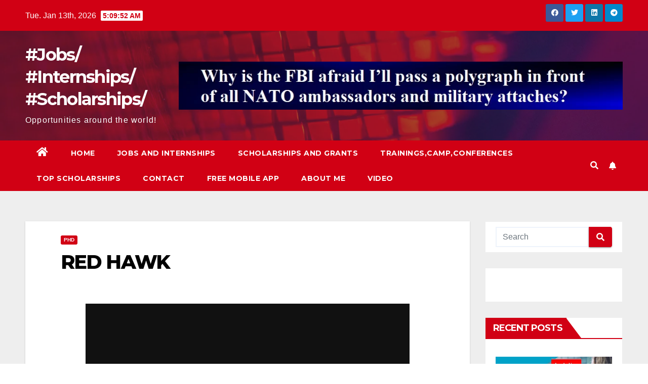

--- FILE ---
content_type: text/html; charset=UTF-8
request_url: https://plopandrei.com/red-hawk
body_size: 29754
content:
<!DOCTYPE html>
<html dir="ltr" lang="en-US" prefix="og: https://ogp.me/ns#">
<head>
<meta charset="UTF-8">
<meta name="viewport" content="width=device-width, initial-scale=1">
<link rel="profile" href="http://gmpg.org/xfn/11">
<title>RED HAWK | #Jobs/ #Internships/ #Scholarships/</title>
	<style>img:is([sizes="auto" i], [sizes^="auto," i]) { contain-intrinsic-size: 3000px 1500px }</style>
	
		<!-- All in One SEO 4.8.1.1 - aioseo.com -->
	<meta name="robots" content="max-image-preview:large" />
	<meta name="author" content="enter"/>
	<link rel="canonical" href="https://plopandrei.com/red-hawk" />
	<meta name="generator" content="All in One SEO (AIOSEO) 4.8.1.1" />
		<meta property="og:locale" content="en_US" />
		<meta property="og:site_name" content="#Jobs/ #Internships/ #Scholarships/ | Opportunities around the world!" />
		<meta property="og:type" content="article" />
		<meta property="og:title" content="RED HAWK | #Jobs/ #Internships/ #Scholarships/" />
		<meta property="og:url" content="https://plopandrei.com/red-hawk" />
		<meta property="article:published_time" content="2012-09-26T12:33:00+00:00" />
		<meta property="article:modified_time" content="2012-09-26T12:33:00+00:00" />
		<meta name="twitter:card" content="summary" />
		<meta name="twitter:title" content="RED HAWK | #Jobs/ #Internships/ #Scholarships/" />
		<script type="application/ld+json" class="aioseo-schema">
			{"@context":"https:\/\/schema.org","@graph":[{"@type":"Article","@id":"https:\/\/plopandrei.com\/red-hawk#article","name":"RED HAWK | #Jobs\/ #Internships\/ #Scholarships\/","headline":"RED HAWK","author":{"@id":"https:\/\/plopandrei.com\/author\/enter#author"},"publisher":{"@id":"https:\/\/plopandrei.com\/#organization"},"image":{"@type":"ImageObject","url":42555},"datePublished":"2012-09-26T12:33:00+00:00","dateModified":"2012-09-26T12:33:00+00:00","inLanguage":"en-US","mainEntityOfPage":{"@id":"https:\/\/plopandrei.com\/red-hawk#webpage"},"isPartOf":{"@id":"https:\/\/plopandrei.com\/red-hawk#webpage"},"articleSection":"phd"},{"@type":"BreadcrumbList","@id":"https:\/\/plopandrei.com\/red-hawk#breadcrumblist","itemListElement":[{"@type":"ListItem","@id":"https:\/\/plopandrei.com\/#listItem","position":1,"name":"Home"}]},{"@type":"Organization","@id":"https:\/\/plopandrei.com\/#organization","name":"#Jobs\/ #Internships\/ #Scholarships\/","description":"Opportunities around the world!","url":"https:\/\/plopandrei.com\/"},{"@type":"Person","@id":"https:\/\/plopandrei.com\/author\/enter#author","url":"https:\/\/plopandrei.com\/author\/enter","name":"enter","image":{"@type":"ImageObject","@id":"https:\/\/plopandrei.com\/red-hawk#authorImage","url":"https:\/\/secure.gravatar.com\/avatar\/331ac8d99c3d07d64fadc288f9587c0fa89e49c6ca2627409384fa12a6f26be3?s=96&d=mm&r=g","width":96,"height":96,"caption":"enter"}},{"@type":"WebPage","@id":"https:\/\/plopandrei.com\/red-hawk#webpage","url":"https:\/\/plopandrei.com\/red-hawk","name":"RED HAWK | #Jobs\/ #Internships\/ #Scholarships\/","inLanguage":"en-US","isPartOf":{"@id":"https:\/\/plopandrei.com\/#website"},"breadcrumb":{"@id":"https:\/\/plopandrei.com\/red-hawk#breadcrumblist"},"author":{"@id":"https:\/\/plopandrei.com\/author\/enter#author"},"creator":{"@id":"https:\/\/plopandrei.com\/author\/enter#author"},"image":{"@type":"ImageObject","url":42555,"@id":"https:\/\/plopandrei.com\/red-hawk\/#mainImage"},"primaryImageOfPage":{"@id":"https:\/\/plopandrei.com\/red-hawk#mainImage"},"datePublished":"2012-09-26T12:33:00+00:00","dateModified":"2012-09-26T12:33:00+00:00"},{"@type":"WebSite","@id":"https:\/\/plopandrei.com\/#website","url":"https:\/\/plopandrei.com\/","name":"#Jobs\/ #Internships\/ #Scholarships\/","description":"Opportunities around the world!","inLanguage":"en-US","publisher":{"@id":"https:\/\/plopandrei.com\/#organization"}}]}
		</script>
		<!-- All in One SEO -->

<script id="cookieyes" type="text/javascript" src="https://cdn-cookieyes.com/client_data/0ebfee0ad8894e8504f9c432/script.js"></script>
<!-- Google Tag Manager for WordPress by gtm4wp.com -->
<script data-cfasync="false" data-pagespeed-no-defer>
	var gtm4wp_datalayer_name = "dataLayer";
	var dataLayer = dataLayer || [];
</script>
<!-- End Google Tag Manager for WordPress by gtm4wp.com --><link rel='dns-prefetch' href='//platform-api.sharethis.com' />
<link rel='dns-prefetch' href='//fonts.googleapis.com' />
<link rel='dns-prefetch' href='//www.googletagmanager.com' />
<link rel="alternate" type="application/rss+xml" title="#Jobs/ #Internships/ #Scholarships/ &raquo; Feed" href="https://plopandrei.com/feed" />
<script id="wpp-js" src="https://plopandrei.com/wp-content/plugins/wordpress-popular-posts/assets/js/wpp.min.js?ver=7.3.1" data-sampling="0" data-sampling-rate="100" data-api-url="https://plopandrei.com/wp-json/wordpress-popular-posts" data-post-id="42554" data-token="6ff879ab6c" data-lang="0" data-debug="0"></script>
<script>
window._wpemojiSettings = {"baseUrl":"https:\/\/s.w.org\/images\/core\/emoji\/16.0.1\/72x72\/","ext":".png","svgUrl":"https:\/\/s.w.org\/images\/core\/emoji\/16.0.1\/svg\/","svgExt":".svg","source":{"wpemoji":"https:\/\/plopandrei.com\/wp-includes\/js\/wp-emoji.js?ver=6.8.3","twemoji":"https:\/\/plopandrei.com\/wp-includes\/js\/twemoji.js?ver=6.8.3"}};
/**
 * @output wp-includes/js/wp-emoji-loader.js
 */

/**
 * Emoji Settings as exported in PHP via _print_emoji_detection_script().
 * @typedef WPEmojiSettings
 * @type {object}
 * @property {?object} source
 * @property {?string} source.concatemoji
 * @property {?string} source.twemoji
 * @property {?string} source.wpemoji
 * @property {?boolean} DOMReady
 * @property {?Function} readyCallback
 */

/**
 * Support tests.
 * @typedef SupportTests
 * @type {object}
 * @property {?boolean} flag
 * @property {?boolean} emoji
 */

/**
 * IIFE to detect emoji support and load Twemoji if needed.
 *
 * @param {Window} window
 * @param {Document} document
 * @param {WPEmojiSettings} settings
 */
( function wpEmojiLoader( window, document, settings ) {
	if ( typeof Promise === 'undefined' ) {
		return;
	}

	var sessionStorageKey = 'wpEmojiSettingsSupports';
	var tests = [ 'flag', 'emoji' ];

	/**
	 * Checks whether the browser supports offloading to a Worker.
	 *
	 * @since 6.3.0
	 *
	 * @private
	 *
	 * @returns {boolean}
	 */
	function supportsWorkerOffloading() {
		return (
			typeof Worker !== 'undefined' &&
			typeof OffscreenCanvas !== 'undefined' &&
			typeof URL !== 'undefined' &&
			URL.createObjectURL &&
			typeof Blob !== 'undefined'
		);
	}

	/**
	 * @typedef SessionSupportTests
	 * @type {object}
	 * @property {number} timestamp
	 * @property {SupportTests} supportTests
	 */

	/**
	 * Get support tests from session.
	 *
	 * @since 6.3.0
	 *
	 * @private
	 *
	 * @returns {?SupportTests} Support tests, or null if not set or older than 1 week.
	 */
	function getSessionSupportTests() {
		try {
			/** @type {SessionSupportTests} */
			var item = JSON.parse(
				sessionStorage.getItem( sessionStorageKey )
			);
			if (
				typeof item === 'object' &&
				typeof item.timestamp === 'number' &&
				new Date().valueOf() < item.timestamp + 604800 && // Note: Number is a week in seconds.
				typeof item.supportTests === 'object'
			) {
				return item.supportTests;
			}
		} catch ( e ) {}
		return null;
	}

	/**
	 * Persist the supports in session storage.
	 *
	 * @since 6.3.0
	 *
	 * @private
	 *
	 * @param {SupportTests} supportTests Support tests.
	 */
	function setSessionSupportTests( supportTests ) {
		try {
			/** @type {SessionSupportTests} */
			var item = {
				supportTests: supportTests,
				timestamp: new Date().valueOf()
			};

			sessionStorage.setItem(
				sessionStorageKey,
				JSON.stringify( item )
			);
		} catch ( e ) {}
	}

	/**
	 * Checks if two sets of Emoji characters render the same visually.
	 *
	 * This is used to determine if the browser is rendering an emoji with multiple data points
	 * correctly. set1 is the emoji in the correct form, using a zero-width joiner. set2 is the emoji
	 * in the incorrect form, using a zero-width space. If the two sets render the same, then the browser
	 * does not support the emoji correctly.
	 *
	 * This function may be serialized to run in a Worker. Therefore, it cannot refer to variables from the containing
	 * scope. Everything must be passed by parameters.
	 *
	 * @since 4.9.0
	 *
	 * @private
	 *
	 * @param {CanvasRenderingContext2D} context 2D Context.
	 * @param {string} set1 Set of Emoji to test.
	 * @param {string} set2 Set of Emoji to test.
	 *
	 * @return {boolean} True if the two sets render the same.
	 */
	function emojiSetsRenderIdentically( context, set1, set2 ) {
		// Cleanup from previous test.
		context.clearRect( 0, 0, context.canvas.width, context.canvas.height );
		context.fillText( set1, 0, 0 );
		var rendered1 = new Uint32Array(
			context.getImageData(
				0,
				0,
				context.canvas.width,
				context.canvas.height
			).data
		);

		// Cleanup from previous test.
		context.clearRect( 0, 0, context.canvas.width, context.canvas.height );
		context.fillText( set2, 0, 0 );
		var rendered2 = new Uint32Array(
			context.getImageData(
				0,
				0,
				context.canvas.width,
				context.canvas.height
			).data
		);

		return rendered1.every( function ( rendered2Data, index ) {
			return rendered2Data === rendered2[ index ];
		} );
	}

	/**
	 * Checks if the center point of a single emoji is empty.
	 *
	 * This is used to determine if the browser is rendering an emoji with a single data point
	 * correctly. The center point of an incorrectly rendered emoji will be empty. A correctly
	 * rendered emoji will have a non-zero value at the center point.
	 *
	 * This function may be serialized to run in a Worker. Therefore, it cannot refer to variables from the containing
	 * scope. Everything must be passed by parameters.
	 *
	 * @since 6.8.2
	 *
	 * @private
	 *
	 * @param {CanvasRenderingContext2D} context 2D Context.
	 * @param {string} emoji Emoji to test.
	 *
	 * @return {boolean} True if the center point is empty.
	 */
	function emojiRendersEmptyCenterPoint( context, emoji ) {
		// Cleanup from previous test.
		context.clearRect( 0, 0, context.canvas.width, context.canvas.height );
		context.fillText( emoji, 0, 0 );

		// Test if the center point (16, 16) is empty (0,0,0,0).
		var centerPoint = context.getImageData(16, 16, 1, 1);
		for ( var i = 0; i < centerPoint.data.length; i++ ) {
			if ( centerPoint.data[ i ] !== 0 ) {
				// Stop checking the moment it's known not to be empty.
				return false;
			}
		}

		return true;
	}

	/**
	 * Determines if the browser properly renders Emoji that Twemoji can supplement.
	 *
	 * This function may be serialized to run in a Worker. Therefore, it cannot refer to variables from the containing
	 * scope. Everything must be passed by parameters.
	 *
	 * @since 4.2.0
	 *
	 * @private
	 *
	 * @param {CanvasRenderingContext2D} context 2D Context.
	 * @param {string} type Whether to test for support of "flag" or "emoji".
	 * @param {Function} emojiSetsRenderIdentically Reference to emojiSetsRenderIdentically function, needed due to minification.
	 * @param {Function} emojiRendersEmptyCenterPoint Reference to emojiRendersEmptyCenterPoint function, needed due to minification.
	 *
	 * @return {boolean} True if the browser can render emoji, false if it cannot.
	 */
	function browserSupportsEmoji( context, type, emojiSetsRenderIdentically, emojiRendersEmptyCenterPoint ) {
		var isIdentical;

		switch ( type ) {
			case 'flag':
				/*
				 * Test for Transgender flag compatibility. Added in Unicode 13.
				 *
				 * To test for support, we try to render it, and compare the rendering to how it would look if
				 * the browser doesn't render it correctly (white flag emoji + transgender symbol).
				 */
				isIdentical = emojiSetsRenderIdentically(
					context,
					'\uD83C\uDFF3\uFE0F\u200D\u26A7\uFE0F', // as a zero-width joiner sequence
					'\uD83C\uDFF3\uFE0F\u200B\u26A7\uFE0F' // separated by a zero-width space
				);

				if ( isIdentical ) {
					return false;
				}

				/*
				 * Test for Sark flag compatibility. This is the least supported of the letter locale flags,
				 * so gives us an easy test for full support.
				 *
				 * To test for support, we try to render it, and compare the rendering to how it would look if
				 * the browser doesn't render it correctly ([C] + [Q]).
				 */
				isIdentical = emojiSetsRenderIdentically(
					context,
					'\uD83C\uDDE8\uD83C\uDDF6', // as the sequence of two code points
					'\uD83C\uDDE8\u200B\uD83C\uDDF6' // as the two code points separated by a zero-width space
				);

				if ( isIdentical ) {
					return false;
				}

				/*
				 * Test for English flag compatibility. England is a country in the United Kingdom, it
				 * does not have a two letter locale code but rather a five letter sub-division code.
				 *
				 * To test for support, we try to render it, and compare the rendering to how it would look if
				 * the browser doesn't render it correctly (black flag emoji + [G] + [B] + [E] + [N] + [G]).
				 */
				isIdentical = emojiSetsRenderIdentically(
					context,
					// as the flag sequence
					'\uD83C\uDFF4\uDB40\uDC67\uDB40\uDC62\uDB40\uDC65\uDB40\uDC6E\uDB40\uDC67\uDB40\uDC7F',
					// with each code point separated by a zero-width space
					'\uD83C\uDFF4\u200B\uDB40\uDC67\u200B\uDB40\uDC62\u200B\uDB40\uDC65\u200B\uDB40\uDC6E\u200B\uDB40\uDC67\u200B\uDB40\uDC7F'
				);

				return ! isIdentical;
			case 'emoji':
				/*
				 * Does Emoji 16.0 cause the browser to go splat?
				 *
				 * To test for Emoji 16.0 support, try to render a new emoji: Splatter.
				 *
				 * The splatter emoji is a single code point emoji. Testing for browser support
				 * required testing the center point of the emoji to see if it is empty.
				 *
				 * 0xD83E 0xDEDF (\uD83E\uDEDF) == 🫟 Splatter.
				 *
				 * When updating this test, please ensure that the emoji is either a single code point
				 * or switch to using the emojiSetsRenderIdentically function and testing with a zero-width
				 * joiner vs a zero-width space.
				 */
				var notSupported = emojiRendersEmptyCenterPoint( context, '\uD83E\uDEDF' );
				return ! notSupported;
		}

		return false;
	}

	/**
	 * Checks emoji support tests.
	 *
	 * This function may be serialized to run in a Worker. Therefore, it cannot refer to variables from the containing
	 * scope. Everything must be passed by parameters.
	 *
	 * @since 6.3.0
	 *
	 * @private
	 *
	 * @param {string[]} tests Tests.
	 * @param {Function} browserSupportsEmoji Reference to browserSupportsEmoji function, needed due to minification.
	 * @param {Function} emojiSetsRenderIdentically Reference to emojiSetsRenderIdentically function, needed due to minification.
	 * @param {Function} emojiRendersEmptyCenterPoint Reference to emojiRendersEmptyCenterPoint function, needed due to minification.
	 *
	 * @return {SupportTests} Support tests.
	 */
	function testEmojiSupports( tests, browserSupportsEmoji, emojiSetsRenderIdentically, emojiRendersEmptyCenterPoint ) {
		var canvas;
		if (
			typeof WorkerGlobalScope !== 'undefined' &&
			self instanceof WorkerGlobalScope
		) {
			canvas = new OffscreenCanvas( 300, 150 ); // Dimensions are default for HTMLCanvasElement.
		} else {
			canvas = document.createElement( 'canvas' );
		}

		var context = canvas.getContext( '2d', { willReadFrequently: true } );

		/*
		 * Chrome on OS X added native emoji rendering in M41. Unfortunately,
		 * it doesn't work when the font is bolder than 500 weight. So, we
		 * check for bold rendering support to avoid invisible emoji in Chrome.
		 */
		context.textBaseline = 'top';
		context.font = '600 32px Arial';

		var supports = {};
		tests.forEach( function ( test ) {
			supports[ test ] = browserSupportsEmoji( context, test, emojiSetsRenderIdentically, emojiRendersEmptyCenterPoint );
		} );
		return supports;
	}

	/**
	 * Adds a script to the head of the document.
	 *
	 * @ignore
	 *
	 * @since 4.2.0
	 *
	 * @param {string} src The url where the script is located.
	 *
	 * @return {void}
	 */
	function addScript( src ) {
		var script = document.createElement( 'script' );
		script.src = src;
		script.defer = true;
		document.head.appendChild( script );
	}

	settings.supports = {
		everything: true,
		everythingExceptFlag: true
	};

	// Create a promise for DOMContentLoaded since the worker logic may finish after the event has fired.
	var domReadyPromise = new Promise( function ( resolve ) {
		document.addEventListener( 'DOMContentLoaded', resolve, {
			once: true
		} );
	} );

	// Obtain the emoji support from the browser, asynchronously when possible.
	new Promise( function ( resolve ) {
		var supportTests = getSessionSupportTests();
		if ( supportTests ) {
			resolve( supportTests );
			return;
		}

		if ( supportsWorkerOffloading() ) {
			try {
				// Note that the functions are being passed as arguments due to minification.
				var workerScript =
					'postMessage(' +
					testEmojiSupports.toString() +
					'(' +
					[
						JSON.stringify( tests ),
						browserSupportsEmoji.toString(),
						emojiSetsRenderIdentically.toString(),
						emojiRendersEmptyCenterPoint.toString()
					].join( ',' ) +
					'));';
				var blob = new Blob( [ workerScript ], {
					type: 'text/javascript'
				} );
				var worker = new Worker( URL.createObjectURL( blob ), { name: 'wpTestEmojiSupports' } );
				worker.onmessage = function ( event ) {
					supportTests = event.data;
					setSessionSupportTests( supportTests );
					worker.terminate();
					resolve( supportTests );
				};
				return;
			} catch ( e ) {}
		}

		supportTests = testEmojiSupports( tests, browserSupportsEmoji, emojiSetsRenderIdentically, emojiRendersEmptyCenterPoint );
		setSessionSupportTests( supportTests );
		resolve( supportTests );
	} )
		// Once the browser emoji support has been obtained from the session, finalize the settings.
		.then( function ( supportTests ) {
			/*
			 * Tests the browser support for flag emojis and other emojis, and adjusts the
			 * support settings accordingly.
			 */
			for ( var test in supportTests ) {
				settings.supports[ test ] = supportTests[ test ];

				settings.supports.everything =
					settings.supports.everything && settings.supports[ test ];

				if ( 'flag' !== test ) {
					settings.supports.everythingExceptFlag =
						settings.supports.everythingExceptFlag &&
						settings.supports[ test ];
				}
			}

			settings.supports.everythingExceptFlag =
				settings.supports.everythingExceptFlag &&
				! settings.supports.flag;

			// Sets DOMReady to false and assigns a ready function to settings.
			settings.DOMReady = false;
			settings.readyCallback = function () {
				settings.DOMReady = true;
			};
		} )
		.then( function () {
			return domReadyPromise;
		} )
		.then( function () {
			// When the browser can not render everything we need to load a polyfill.
			if ( ! settings.supports.everything ) {
				settings.readyCallback();

				var src = settings.source || {};

				if ( src.concatemoji ) {
					addScript( src.concatemoji );
				} else if ( src.wpemoji && src.twemoji ) {
					addScript( src.twemoji );
					addScript( src.wpemoji );
				}
			}
		} );
} )( window, document, window._wpemojiSettings );
</script>

<style id='wp-emoji-styles-inline-css'>

	img.wp-smiley, img.emoji {
		display: inline !important;
		border: none !important;
		box-shadow: none !important;
		height: 1em !important;
		width: 1em !important;
		margin: 0 0.07em !important;
		vertical-align: -0.1em !important;
		background: none !important;
		padding: 0 !important;
	}
</style>
<link rel='stylesheet' id='wp-block-library-css' href='https://plopandrei.com/wp-includes/css/dist/block-library/style.css?ver=6.8.3' media='all' />
<style id='classic-theme-styles-inline-css'>
/**
 * These rules are needed for backwards compatibility.
 * They should match the button element rules in the base theme.json file.
 */
.wp-block-button__link {
	color: #ffffff;
	background-color: #32373c;
	border-radius: 9999px; /* 100% causes an oval, but any explicit but really high value retains the pill shape. */

	/* This needs a low specificity so it won't override the rules from the button element if defined in theme.json. */
	box-shadow: none;
	text-decoration: none;

	/* The extra 2px are added to size solids the same as the outline versions.*/
	padding: calc(0.667em + 2px) calc(1.333em + 2px);

	font-size: 1.125em;
}

.wp-block-file__button {
	background: #32373c;
	color: #ffffff;
	text-decoration: none;
}

</style>
<style id='global-styles-inline-css'>
:root{--wp--preset--aspect-ratio--square: 1;--wp--preset--aspect-ratio--4-3: 4/3;--wp--preset--aspect-ratio--3-4: 3/4;--wp--preset--aspect-ratio--3-2: 3/2;--wp--preset--aspect-ratio--2-3: 2/3;--wp--preset--aspect-ratio--16-9: 16/9;--wp--preset--aspect-ratio--9-16: 9/16;--wp--preset--color--black: #000000;--wp--preset--color--cyan-bluish-gray: #abb8c3;--wp--preset--color--white: #ffffff;--wp--preset--color--pale-pink: #f78da7;--wp--preset--color--vivid-red: #cf2e2e;--wp--preset--color--luminous-vivid-orange: #ff6900;--wp--preset--color--luminous-vivid-amber: #fcb900;--wp--preset--color--light-green-cyan: #7bdcb5;--wp--preset--color--vivid-green-cyan: #00d084;--wp--preset--color--pale-cyan-blue: #8ed1fc;--wp--preset--color--vivid-cyan-blue: #0693e3;--wp--preset--color--vivid-purple: #9b51e0;--wp--preset--gradient--vivid-cyan-blue-to-vivid-purple: linear-gradient(135deg,rgba(6,147,227,1) 0%,rgb(155,81,224) 100%);--wp--preset--gradient--light-green-cyan-to-vivid-green-cyan: linear-gradient(135deg,rgb(122,220,180) 0%,rgb(0,208,130) 100%);--wp--preset--gradient--luminous-vivid-amber-to-luminous-vivid-orange: linear-gradient(135deg,rgba(252,185,0,1) 0%,rgba(255,105,0,1) 100%);--wp--preset--gradient--luminous-vivid-orange-to-vivid-red: linear-gradient(135deg,rgba(255,105,0,1) 0%,rgb(207,46,46) 100%);--wp--preset--gradient--very-light-gray-to-cyan-bluish-gray: linear-gradient(135deg,rgb(238,238,238) 0%,rgb(169,184,195) 100%);--wp--preset--gradient--cool-to-warm-spectrum: linear-gradient(135deg,rgb(74,234,220) 0%,rgb(151,120,209) 20%,rgb(207,42,186) 40%,rgb(238,44,130) 60%,rgb(251,105,98) 80%,rgb(254,248,76) 100%);--wp--preset--gradient--blush-light-purple: linear-gradient(135deg,rgb(255,206,236) 0%,rgb(152,150,240) 100%);--wp--preset--gradient--blush-bordeaux: linear-gradient(135deg,rgb(254,205,165) 0%,rgb(254,45,45) 50%,rgb(107,0,62) 100%);--wp--preset--gradient--luminous-dusk: linear-gradient(135deg,rgb(255,203,112) 0%,rgb(199,81,192) 50%,rgb(65,88,208) 100%);--wp--preset--gradient--pale-ocean: linear-gradient(135deg,rgb(255,245,203) 0%,rgb(182,227,212) 50%,rgb(51,167,181) 100%);--wp--preset--gradient--electric-grass: linear-gradient(135deg,rgb(202,248,128) 0%,rgb(113,206,126) 100%);--wp--preset--gradient--midnight: linear-gradient(135deg,rgb(2,3,129) 0%,rgb(40,116,252) 100%);--wp--preset--font-size--small: 13px;--wp--preset--font-size--medium: 20px;--wp--preset--font-size--large: 36px;--wp--preset--font-size--x-large: 42px;--wp--preset--spacing--20: 0.44rem;--wp--preset--spacing--30: 0.67rem;--wp--preset--spacing--40: 1rem;--wp--preset--spacing--50: 1.5rem;--wp--preset--spacing--60: 2.25rem;--wp--preset--spacing--70: 3.38rem;--wp--preset--spacing--80: 5.06rem;--wp--preset--shadow--natural: 6px 6px 9px rgba(0, 0, 0, 0.2);--wp--preset--shadow--deep: 12px 12px 50px rgba(0, 0, 0, 0.4);--wp--preset--shadow--sharp: 6px 6px 0px rgba(0, 0, 0, 0.2);--wp--preset--shadow--outlined: 6px 6px 0px -3px rgba(255, 255, 255, 1), 6px 6px rgba(0, 0, 0, 1);--wp--preset--shadow--crisp: 6px 6px 0px rgba(0, 0, 0, 1);}:where(.is-layout-flex){gap: 0.5em;}:where(.is-layout-grid){gap: 0.5em;}body .is-layout-flex{display: flex;}.is-layout-flex{flex-wrap: wrap;align-items: center;}.is-layout-flex > :is(*, div){margin: 0;}body .is-layout-grid{display: grid;}.is-layout-grid > :is(*, div){margin: 0;}:where(.wp-block-columns.is-layout-flex){gap: 2em;}:where(.wp-block-columns.is-layout-grid){gap: 2em;}:where(.wp-block-post-template.is-layout-flex){gap: 1.25em;}:where(.wp-block-post-template.is-layout-grid){gap: 1.25em;}.has-black-color{color: var(--wp--preset--color--black) !important;}.has-cyan-bluish-gray-color{color: var(--wp--preset--color--cyan-bluish-gray) !important;}.has-white-color{color: var(--wp--preset--color--white) !important;}.has-pale-pink-color{color: var(--wp--preset--color--pale-pink) !important;}.has-vivid-red-color{color: var(--wp--preset--color--vivid-red) !important;}.has-luminous-vivid-orange-color{color: var(--wp--preset--color--luminous-vivid-orange) !important;}.has-luminous-vivid-amber-color{color: var(--wp--preset--color--luminous-vivid-amber) !important;}.has-light-green-cyan-color{color: var(--wp--preset--color--light-green-cyan) !important;}.has-vivid-green-cyan-color{color: var(--wp--preset--color--vivid-green-cyan) !important;}.has-pale-cyan-blue-color{color: var(--wp--preset--color--pale-cyan-blue) !important;}.has-vivid-cyan-blue-color{color: var(--wp--preset--color--vivid-cyan-blue) !important;}.has-vivid-purple-color{color: var(--wp--preset--color--vivid-purple) !important;}.has-black-background-color{background-color: var(--wp--preset--color--black) !important;}.has-cyan-bluish-gray-background-color{background-color: var(--wp--preset--color--cyan-bluish-gray) !important;}.has-white-background-color{background-color: var(--wp--preset--color--white) !important;}.has-pale-pink-background-color{background-color: var(--wp--preset--color--pale-pink) !important;}.has-vivid-red-background-color{background-color: var(--wp--preset--color--vivid-red) !important;}.has-luminous-vivid-orange-background-color{background-color: var(--wp--preset--color--luminous-vivid-orange) !important;}.has-luminous-vivid-amber-background-color{background-color: var(--wp--preset--color--luminous-vivid-amber) !important;}.has-light-green-cyan-background-color{background-color: var(--wp--preset--color--light-green-cyan) !important;}.has-vivid-green-cyan-background-color{background-color: var(--wp--preset--color--vivid-green-cyan) !important;}.has-pale-cyan-blue-background-color{background-color: var(--wp--preset--color--pale-cyan-blue) !important;}.has-vivid-cyan-blue-background-color{background-color: var(--wp--preset--color--vivid-cyan-blue) !important;}.has-vivid-purple-background-color{background-color: var(--wp--preset--color--vivid-purple) !important;}.has-black-border-color{border-color: var(--wp--preset--color--black) !important;}.has-cyan-bluish-gray-border-color{border-color: var(--wp--preset--color--cyan-bluish-gray) !important;}.has-white-border-color{border-color: var(--wp--preset--color--white) !important;}.has-pale-pink-border-color{border-color: var(--wp--preset--color--pale-pink) !important;}.has-vivid-red-border-color{border-color: var(--wp--preset--color--vivid-red) !important;}.has-luminous-vivid-orange-border-color{border-color: var(--wp--preset--color--luminous-vivid-orange) !important;}.has-luminous-vivid-amber-border-color{border-color: var(--wp--preset--color--luminous-vivid-amber) !important;}.has-light-green-cyan-border-color{border-color: var(--wp--preset--color--light-green-cyan) !important;}.has-vivid-green-cyan-border-color{border-color: var(--wp--preset--color--vivid-green-cyan) !important;}.has-pale-cyan-blue-border-color{border-color: var(--wp--preset--color--pale-cyan-blue) !important;}.has-vivid-cyan-blue-border-color{border-color: var(--wp--preset--color--vivid-cyan-blue) !important;}.has-vivid-purple-border-color{border-color: var(--wp--preset--color--vivid-purple) !important;}.has-vivid-cyan-blue-to-vivid-purple-gradient-background{background: var(--wp--preset--gradient--vivid-cyan-blue-to-vivid-purple) !important;}.has-light-green-cyan-to-vivid-green-cyan-gradient-background{background: var(--wp--preset--gradient--light-green-cyan-to-vivid-green-cyan) !important;}.has-luminous-vivid-amber-to-luminous-vivid-orange-gradient-background{background: var(--wp--preset--gradient--luminous-vivid-amber-to-luminous-vivid-orange) !important;}.has-luminous-vivid-orange-to-vivid-red-gradient-background{background: var(--wp--preset--gradient--luminous-vivid-orange-to-vivid-red) !important;}.has-very-light-gray-to-cyan-bluish-gray-gradient-background{background: var(--wp--preset--gradient--very-light-gray-to-cyan-bluish-gray) !important;}.has-cool-to-warm-spectrum-gradient-background{background: var(--wp--preset--gradient--cool-to-warm-spectrum) !important;}.has-blush-light-purple-gradient-background{background: var(--wp--preset--gradient--blush-light-purple) !important;}.has-blush-bordeaux-gradient-background{background: var(--wp--preset--gradient--blush-bordeaux) !important;}.has-luminous-dusk-gradient-background{background: var(--wp--preset--gradient--luminous-dusk) !important;}.has-pale-ocean-gradient-background{background: var(--wp--preset--gradient--pale-ocean) !important;}.has-electric-grass-gradient-background{background: var(--wp--preset--gradient--electric-grass) !important;}.has-midnight-gradient-background{background: var(--wp--preset--gradient--midnight) !important;}.has-small-font-size{font-size: var(--wp--preset--font-size--small) !important;}.has-medium-font-size{font-size: var(--wp--preset--font-size--medium) !important;}.has-large-font-size{font-size: var(--wp--preset--font-size--large) !important;}.has-x-large-font-size{font-size: var(--wp--preset--font-size--x-large) !important;}
:where(.wp-block-post-template.is-layout-flex){gap: 1.25em;}:where(.wp-block-post-template.is-layout-grid){gap: 1.25em;}
:where(.wp-block-columns.is-layout-flex){gap: 2em;}:where(.wp-block-columns.is-layout-grid){gap: 2em;}
:root :where(.wp-block-pullquote){font-size: 1.5em;line-height: 1.6;}
</style>
<link rel='stylesheet' id='share-this-share-buttons-sticky-css' href='https://plopandrei.com/wp-content/plugins/sharethis-share-buttons/css/mu-style.css?ver=1745828055' media='all' />
<link rel='stylesheet' id='wordpress-popular-posts-css-css' href='https://plopandrei.com/wp-content/plugins/wordpress-popular-posts/assets/css/wpp.css?ver=7.3.1' media='all' />
<link rel='stylesheet' id='newsup-fonts-css' href='//fonts.googleapis.com/css?family=Montserrat%3A400%2C500%2C700%2C800%7CWork%2BSans%3A300%2C400%2C500%2C600%2C700%2C800%2C900%26display%3Dswap&#038;subset=latin%2Clatin-ext' media='all' />
<link rel='stylesheet' id='bootstrap-css' href='https://plopandrei.com/wp-content/themes/newsup/css/bootstrap.css?ver=6.8.3' media='all' />
<link rel='stylesheet' id='newsup-style-css' href='https://plopandrei.com/wp-content/themes/newsberg/style.css?ver=6.8.3' media='all' />
<link rel='stylesheet' id='font-awesome-5-all-css' href='https://plopandrei.com/wp-content/themes/newsup/css/font-awesome/css/all.min.css?ver=6.8.3' media='all' />
<link rel='stylesheet' id='font-awesome-4-shim-css' href='https://plopandrei.com/wp-content/themes/newsup/css/font-awesome/css/v4-shims.min.css?ver=6.8.3' media='all' />
<link rel='stylesheet' id='owl-carousel-css' href='https://plopandrei.com/wp-content/themes/newsup/css/owl.carousel.css?ver=6.8.3' media='all' />
<link rel='stylesheet' id='smartmenus-css' href='https://plopandrei.com/wp-content/themes/newsup/css/jquery.smartmenus.bootstrap.css?ver=6.8.3' media='all' />
<link rel='stylesheet' id='recent-posts-widget-with-thumbnails-public-style-css' href='https://plopandrei.com/wp-content/plugins/recent-posts-widget-with-thumbnails/public.css?ver=7.1.1' media='all' />
<link rel='stylesheet' id='newsup-style-parent-css' href='https://plopandrei.com/wp-content/themes/newsup/style.css?ver=6.8.3' media='all' />
<link rel='stylesheet' id='newsberg-style-css' href='https://plopandrei.com/wp-content/themes/newsberg/style.css?ver=1.0' media='all' />
<link rel='stylesheet' id='newsberg-default-css-css' href='https://plopandrei.com/wp-content/themes/newsberg/css/colors/default.css?ver=6.8.3' media='all' />
<script src="https://plopandrei.com/wp-content/plugins/cookie-law-info/lite/frontend/js/wca.js?ver=3.2.10" id="cookie-law-info-wca-js"></script>
<script id="gtmkit-js-before" data-cfasync="false" data-nowprocket="" data-cookieconsent="ignore">
		window.gtmkit_settings = {"datalayer_name":"dataLayer","console_log":false};
		window.gtmkit_data = {};
		window.dataLayer = window.dataLayer || [];
				
</script>
<script src="//platform-api.sharethis.com/js/sharethis.js?ver=2.3.4#property=5fe641b2fc78c600187f2f34&amp;product=inline-follow-buttons&amp;source=sharethis-share-buttons-wordpress" id="share-this-share-buttons-mu-js"></script>
<script id="gtmkit-container-js-after" data-cfasync="false" data-nowprocket="" data-cookieconsent="ignore">
/* Google Tag Manager */
(function(w,d,s,l,i){w[l]=w[l]||[];w[l].push({'gtm.start':
new Date().getTime(),event:'gtm.js'});var f=d.getElementsByTagName(s)[0],
j=d.createElement(s),dl=l!='dataLayer'?'&l='+l:'';j.async=true;j.src=
'https://www.googletagmanager.com/gtm.js?id='+i+dl;f.parentNode.insertBefore(j,f);
})(window,document,'script','dataLayer','GTM-ND4NCK7H');
/* End Google Tag Manager */
</script>
<script id="gtmkit-datalayer-js-before" data-cfasync="false" data-nowprocket="" data-cookieconsent="ignore">
const gtmkit_dataLayer_content = {"pageType":"post"};
dataLayer.push( gtmkit_dataLayer_content );
</script>
<script src="https://plopandrei.com/wp-includes/js/jquery/jquery.js?ver=3.7.1" id="jquery-core-js"></script>
<script src="https://plopandrei.com/wp-includes/js/jquery/jquery-migrate.js?ver=3.4.1" id="jquery-migrate-js"></script>
<script src="https://plopandrei.com/wp-content/themes/newsup/js/navigation.js?ver=6.8.3" id="newsup-navigation-js"></script>
<script src="https://plopandrei.com/wp-content/themes/newsup/js/bootstrap.js?ver=6.8.3" id="bootstrap-js"></script>
<script src="https://plopandrei.com/wp-content/themes/newsup/js/owl.carousel.min.js?ver=6.8.3" id="owl-carousel-min-js"></script>
<script src="https://plopandrei.com/wp-content/themes/newsup/js/jquery.smartmenus.js?ver=6.8.3" id="smartmenus-js-js"></script>
<script src="https://plopandrei.com/wp-content/themes/newsup/js/jquery.smartmenus.bootstrap.js?ver=6.8.3" id="bootstrap-smartmenus-js-js"></script>
<script src="https://plopandrei.com/wp-content/themes/newsup/js/jquery.marquee.js?ver=6.8.3" id="newsup-marquee-js-js"></script>
<script src="https://plopandrei.com/wp-content/themes/newsup/js/main.js?ver=6.8.3" id="newsup-main-js-js"></script>
<link rel="https://api.w.org/" href="https://plopandrei.com/wp-json/" /><link rel="alternate" title="JSON" type="application/json" href="https://plopandrei.com/wp-json/wp/v2/posts/42554" /><link rel="EditURI" type="application/rsd+xml" title="RSD" href="https://plopandrei.com/xmlrpc.php?rsd" />
<meta name="generator" content="WordPress 6.8.3" />
<link rel='shortlink' href='https://plopandrei.com/?p=42554' />
<link rel="alternate" title="oEmbed (JSON)" type="application/json+oembed" href="https://plopandrei.com/wp-json/oembed/1.0/embed?url=https%3A%2F%2Fplopandrei.com%2Fred-hawk" />
<link rel="alternate" title="oEmbed (XML)" type="text/xml+oembed" href="https://plopandrei.com/wp-json/oembed/1.0/embed?url=https%3A%2F%2Fplopandrei.com%2Fred-hawk&#038;format=xml" />
		<meta name="abstract" content="As Nelson Mandela says, “Education is the most powerful weapon which you can use to change the world.”">
		<meta name="author" content="enter">
		<meta name="classification" content="JOBS and INTERSHIPS, SCHOLARSHIPS and GRANTS, Trainings,Camp,Conferences">
		<meta name="copyright" content="Copyright Jobs Interships Trainings - All rights Reserved.">
		<meta name="designer" content="ThemesDNA">
		<meta name="distribution" content="Global">
		<meta name="language" content="en-US">
		<meta name="publisher" content="Jobs Interships Trainings">
		<meta name="rating" content="General">
		<meta name="resource-type" content="Document">
		<meta name="revisit-after" content="3">
		<meta name="subject" content="JOBS and INTERSHIPS, SCHOLARSHIPS and GRANTS, Trainings,Camp,Conferences">
		<meta name="template" content="EliteWP">
		<meta name="robots" content="index,follow">
		<meta name="facebook-domain-verification" content="3q9v1896zw9pal5ag13aeghvy75k3e" />

<meta name="fo-verify" content="0c231017-a6f5-451b-b8bd-692d16c0d740">

<script src="https://pagead2.googlesyndication.com/pagead/js/adsbygoogle.js?client=ca-pub-3877700387359190"></script>

<script src="https://pagead2.googlesyndication.com/pagead/js/adsbygoogle.js?client=ca-pub-3877700387359190"></script>


<!-- Google tag (gtag.js) -->
<script src="https://www.googletagmanager.com/gtag/js?id=G-K4BJVF82K7"></script>
<script>
  window.dataLayer = window.dataLayer || [];
  function gtag(){dataLayer.push(arguments);}
  gtag('js', new Date());

  gtag('config', 'G-K4BJVF82K7');
</script>
		<script type="text/javascript">
			var _statcounter = _statcounter || [];
			_statcounter.push({"tags": {"author": "enter"}});
		</script>
		
<!-- Google Tag Manager for WordPress by gtm4wp.com -->
<!-- GTM Container placement set to off -->
<script data-cfasync="false" data-pagespeed-no-defer type="text/javascript">
	var dataLayer_content = {"pagePostType":"post","pagePostType2":"single-post","pageCategory":["phd"],"pagePostAuthor":"enter"};
	dataLayer.push( dataLayer_content );
</script>
<script>
	console.warn && console.warn("[GTM4WP] Google Tag Manager container code placement set to OFF !!!");
	console.warn && console.warn("[GTM4WP] Data layer codes are active but GTM container must be loaded using custom coding !!!");
</script>
<!-- End Google Tag Manager for WordPress by gtm4wp.com -->            <style id="wpp-loading-animation-styles">@-webkit-keyframes bgslide{from{background-position-x:0}to{background-position-x:-200%}}@keyframes bgslide{from{background-position-x:0}to{background-position-x:-200%}}.wpp-widget-block-placeholder,.wpp-shortcode-placeholder{margin:0 auto;width:60px;height:3px;background:#dd3737;background:linear-gradient(90deg,#dd3737 0%,#571313 10%,#dd3737 100%);background-size:200% auto;border-radius:3px;-webkit-animation:bgslide 1s infinite linear;animation:bgslide 1s infinite linear}</style>
            <!-- Analytics by WP Statistics - https://wp-statistics.com -->
<style type="text/css" id="custom-background-css">
    .wrapper { background-color: #eee; }
</style>
      <meta name="onesignal" content="wordpress-plugin"/>
            <script>

      window.OneSignalDeferred = window.OneSignalDeferred || [];

      OneSignalDeferred.push(function(OneSignal) {
        var oneSignal_options = {};
        window._oneSignalInitOptions = oneSignal_options;

        oneSignal_options['serviceWorkerParam'] = { scope: '/' };
oneSignal_options['serviceWorkerPath'] = 'OneSignalSDKWorker.js.php';

        OneSignal.Notifications.setDefaultUrl("https://plopandrei.com");

        oneSignal_options['wordpress'] = true;
oneSignal_options['appId'] = 'cb04ef38-432c-4ec1-ae0d-27344ce11b21';
oneSignal_options['allowLocalhostAsSecureOrigin'] = true;
oneSignal_options['welcomeNotification'] = { };
oneSignal_options['welcomeNotification']['title'] = "";
oneSignal_options['welcomeNotification']['message'] = "";
oneSignal_options['path'] = "https://plopandrei.com/wp-content/plugins/onesignal-free-web-push-notifications/sdk_files/";
oneSignal_options['safari_web_id'] = "web.onesignal.auto.2b0cd0f2-3d64-4a96-b6d2-c215d89cc9e7";
oneSignal_options['promptOptions'] = { };
oneSignal_options['notifyButton'] = { };
oneSignal_options['notifyButton']['enable'] = true;
oneSignal_options['notifyButton']['position'] = 'bottom-right';
oneSignal_options['notifyButton']['theme'] = 'default';
oneSignal_options['notifyButton']['size'] = 'medium';
oneSignal_options['notifyButton']['showCredit'] = true;
oneSignal_options['notifyButton']['text'] = {};
              OneSignal.init(window._oneSignalInitOptions);
                    });

      function documentInitOneSignal() {
        var oneSignal_elements = document.getElementsByClassName("OneSignal-prompt");

        var oneSignalLinkClickHandler = function(event) { OneSignal.Notifications.requestPermission(); event.preventDefault(); };        for(var i = 0; i < oneSignal_elements.length; i++)
          oneSignal_elements[i].addEventListener('click', oneSignalLinkClickHandler, false);
      }

      if (document.readyState === 'complete') {
           documentInitOneSignal();
      }
      else {
           window.addEventListener("load", function(event){
               documentInitOneSignal();
          });
      }
    </script>
    <style type="text/css">
            body .site-title a,
        body .site-description {
            color: ##143745;
        }

        .site-branding-text .site-title a {
                font-size: px;
            }

            @media only screen and (max-width: 640px) {
                .site-branding-text .site-title a {
                    font-size: 40px;

                }
            }

            @media only screen and (max-width: 375px) {
                .site-branding-text .site-title a {
                    font-size: 32px;

                }
            }

        </style>
    <link rel="icon" href="https://plopandrei.com/wp-content/uploads/2022/02/cropped-plop-32x32.png" sizes="32x32" />
<link rel="icon" href="https://plopandrei.com/wp-content/uploads/2022/02/cropped-plop-192x192.png" sizes="192x192" />
<link rel="apple-touch-icon" href="https://plopandrei.com/wp-content/uploads/2022/02/cropped-plop-180x180.png" />
<meta name="msapplication-TileImage" content="https://plopandrei.com/wp-content/uploads/2022/02/cropped-plop-270x270.png" />

<!-- Google Tag Manager -->
<script>(function(w,d,s,l,i){w[l]=w[l]||[];w[l].push({'gtm.start':
new Date().getTime(),event:'gtm.js'});var f=d.getElementsByTagName(s)[0],
j=d.createElement(s),dl=l!='dataLayer'?'&l='+l:'';j.async=true;j.src=
'https://www.googletagmanager.com/gtm.js?id='+i+dl;f.parentNode.insertBefore(j,f);
})(window,document,'script','dataLayer','GTM-ND4NCK7H');</script>
<!-- End Google Tag Manager -->

</head>
<body class="wp-singular post-template-default single single-post postid-42554 single-format-standard wp-embed-responsive wp-theme-newsup wp-child-theme-newsberg  ta-hide-date-author-in-list" ><!-- Google Tag Manager (noscript) -->
<noscript><iframe src="https://www.googletagmanager.com/ns.html?id=GTM-ND4NCK7H"
height="0" width="0" style="display:none;visibility:hidden"></iframe></noscript>
<!-- End Google Tag Manager (noscript) -->
<div id="page" class="site">
<a class="skip-link screen-reader-text" href="#content">
Skip to content</a>
    <div class="wrapper" id="custom-background-css">
        <header class="mg-headwidget">
            <!--==================== TOP BAR ====================-->

            <div class="mg-head-detail hidden-xs">
    <div class="container-fluid">
        <div class="row align-items-center">
                        <div class="col-md-6 col-xs-12">
                <ul class="info-left">
                            <li>Tue. Jan 13th, 2026             <span  id="time" class="time"></span>
                    
        </li>
                    </ul>
            </div>
                        <div class="col-md-6 col-xs-12">
                <ul class="mg-social info-right">
                    
                                        <li><a  target="_blank" href="https://www.facebook.com/PlopAndreiMD/">
                    <span class="icon-soci facebook"><i class="fab fa-facebook"></i></span> </a></li>
                                                            <li><a target="_blank" href="https://twitter.com/plopandrew">
                    <span class="icon-soci twitter"><i class="fab fa-twitter"></i></span></a></li>
                                                            <li><a target="_blank"  href="https://www.linkedin.com/in/plopandrew/">
                    <span class="icon-soci linkedin"><i class="fab fa-linkedin"></i></span></a></li>
                                                                                 
                                        <li><a target="_blank"  href="https://t.me/PlopAndreiCom">
                    <span class="icon-soci telegram"><i class="fab fa-telegram"></i></span></a></li>
                                    </ul>
            </div>
                    </div>
    </div>
</div>
            <div class="clearfix"></div>
                        <div class="mg-nav-widget-area-back" style='background-image: url("https://plopandrei.com/wp-content/themes/newsberg/images/head-back.jpg" );'>
                        <div class="overlay">
              <div class="inner"  style="background-color:rgba(32,47,91,0.4);" > 
                <div class="container-fluid">
                    <div class="mg-nav-widget-area">
                        <div class="row align-items-center">
                                                        <div class="col-md-3 text-center-xs">
                                                                <div class="navbar-header">
                                                                <div class="site-branding-text">
                                                                <p class="site-title"> <a href="https://plopandrei.com/" rel="home">#Jobs/ #Internships/ #Scholarships/</a></p>
                                                                <p class="site-description">Opportunities around the world!</p>
                                </div>
                                                              </div>
                            </div>
                                                   <div class="col-md-9 ">
                                                <div class="header-ads">
                        <a class="pull-right" https://plopandrei.com/video-plop-andrei-excerpt-from-my-book-why-is-the-fbi-afraid-ill-pass-a-polygraph-in-front-of-all-nato-ambassadors-and-military-attaches href="https://plopandrei.com/video-plop-andrei-excerpt-from-my-book-why-is-the-fbi-afraid-ill-pass-a-polygraph-in-front-of-all-nato-ambassadors-and-military-attaches"
                            target="_blank"  >
                            <img width="930" height="100" src="https://plopandrei.com/wp-content/uploads/2024/12/photo-1614850523011-8f49ffc73908-copy-2.jpg" class="attachment-full size-full" alt="" decoding="async" fetchpriority="high" srcset="https://plopandrei.com/wp-content/uploads/2024/12/photo-1614850523011-8f49ffc73908-copy-2.jpg 930w, https://plopandrei.com/wp-content/uploads/2024/12/photo-1614850523011-8f49ffc73908-copy-2-350x38.jpg 350w, https://plopandrei.com/wp-content/uploads/2024/12/photo-1614850523011-8f49ffc73908-copy-2-700x75.jpg 700w, https://plopandrei.com/wp-content/uploads/2024/12/photo-1614850523011-8f49ffc73908-copy-2-768x83.jpg 768w" sizes="(max-width: 930px) 100vw, 930px" />                        </a>
                    </div>
                                

            </div>
            <!-- Trending line END -->
            
                        </div>
                    </div>
                </div>
              </div>
              </div>
          </div>
    <div class="mg-menu-full">
      <nav class="navbar navbar-expand-lg navbar-wp">
        <div class="container-fluid">
          <!-- Right nav -->
                    <div class="m-header align-items-center">
                                                <a class="mobilehomebtn" href="https://plopandrei.com"><span class="fas fa-home"></span></a>
                        <!-- navbar-toggle -->
                        <button class="navbar-toggler mx-auto" type="button" data-toggle="collapse" data-target="#navbar-wp" aria-controls="navbarSupportedContent" aria-expanded="false" aria-label="Toggle navigation">
                          <span class="burger">
                            <span class="burger-line"></span>
                            <span class="burger-line"></span>
                            <span class="burger-line"></span>
                          </span>
                        </button>
                        <!-- /navbar-toggle -->
                                                <div class="dropdown show mg-search-box pr-2">
                            <a class="dropdown-toggle msearch ml-auto" href="#" role="button" id="dropdownMenuLink" data-toggle="dropdown" aria-haspopup="true" aria-expanded="false">
                               <i class="fas fa-search"></i>
                            </a> 
                            <div class="dropdown-menu searchinner" aria-labelledby="dropdownMenuLink">
                                <form role="search" method="get" id="searchform" action="https://plopandrei.com/">
  <div class="input-group">
    <input type="search" class="form-control" placeholder="Search" value="" name="s" />
    <span class="input-group-btn btn-default">
    <button type="submit" class="btn"> <i class="fas fa-search"></i> </button>
    </span> </div>
</form>                            </div>
                        </div>
                                              <a href="#"  target="_blank"   class="btn-bell btn-theme mx-2"><i class="fa fa-bell"></i></a>
                                            
                    </div>
                    <!-- /Right nav -->
         
          
                  <div class="collapse navbar-collapse" id="navbar-wp">
                    <div class="d-md-block">
                  <ul id="menu-home" class="nav navbar-nav mr-auto"><li class="active home"><a class="homebtn" href="https://plopandrei.com"><span class='fas fa-home'></span></a></li><li id="menu-item-35" class="menu-item menu-item-type-custom menu-item-object-custom menu-item-home menu-item-35"><a class="nav-link" title="HOME" href="http://plopandrei.com/">HOME</a></li>
<li id="menu-item-28" class="menu-item menu-item-type-taxonomy menu-item-object-category menu-item-28"><a class="nav-link" title="Jobs and Internships" href="https://plopandrei.com/category/jobs-and-interships">Jobs and Internships</a></li>
<li id="menu-item-27" class="menu-item menu-item-type-taxonomy menu-item-object-category menu-item-27"><a class="nav-link" title="SCHOLARSHIPS and GRANTS" href="https://plopandrei.com/category/scholarships-and-grants">SCHOLARSHIPS and GRANTS</a></li>
<li id="menu-item-26" class="menu-item menu-item-type-taxonomy menu-item-object-category menu-item-26"><a class="nav-link" title="Trainings,Camp,Conferences" href="https://plopandrei.com/category/trainingscampconferences">Trainings,Camp,Conferences</a></li>
<li id="menu-item-1025" class="menu-item menu-item-type-taxonomy menu-item-object-category menu-item-1025"><a class="nav-link" title="Top Scholarships" href="https://plopandrei.com/category/top-scholarships">Top Scholarships</a></li>
<li id="menu-item-536" class="menu-item menu-item-type-post_type menu-item-object-page menu-item-536"><a class="nav-link" title="Contact" href="https://plopandrei.com/contact">Contact</a></li>
<li id="menu-item-2227" class="menu-item menu-item-type-post_type menu-item-object-page menu-item-2227"><a class="nav-link" title="Free mobile app" href="https://plopandrei.com/free-mobile-app">Free mobile app</a></li>
<li id="menu-item-2489" class="menu-item menu-item-type-custom menu-item-object-custom menu-item-2489"><a class="nav-link" title="About Me" href="http://plopandrei.com/plop-andrei-i-was-arrested-in-canada-for-the-anti-communist-revolution-i-am-being-deported-because-of-corruption-and-incompetence-in-the-canadian-government">About Me</a></li>
<li id="menu-item-80770" class="menu-item menu-item-type-post_type menu-item-object-page menu-item-80770"><a class="nav-link" title="Video" href="https://plopandrei.com/video">Video</a></li>
</ul>                        </div>      
                    </div>

                    <!-- Right nav -->
                    <div class="desk-header d-lg-flex pl-3 ml-auto my-2 my-lg-0 position-relative align-items-center">
                        <!-- /navbar-toggle -->
                                                <div class="dropdown show mg-search-box pr-2">
                            

                            <a class="dropdown-toggle msearch ml-auto" href="#" role="button" id="dropdownMenuLink" data-toggle="dropdown" aria-haspopup="true" aria-expanded="false">
                               <i class="fas fa-search"></i>
                            </a>

                            <div class="dropdown-menu searchinner" aria-labelledby="dropdownMenuLink">
                                <form role="search" method="get" id="searchform" action="https://plopandrei.com/">
  <div class="input-group">
    <input type="search" class="form-control" placeholder="Search" value="" name="s" />
    <span class="input-group-btn btn-default">
    <button type="submit" class="btn"> <i class="fas fa-search"></i> </button>
    </span> </div>
</form>                            </div>
                        </div>
                                              <a href="#"  target="_blank"   class="btn-bell btn-theme mx-2"><i class="fa fa-bell"></i></a>
                                        </div>
                    <!-- /Right nav -->
          </div>
      </nav> <!-- /Navigation -->
    </div>
</header>
<div class="clearfix"></div>
 <!-- =========================
     Page Content Section      
============================== -->
<main id="content">
    <!--container-->
    <div class="container-fluid">
      <!--row-->
      <div class="row">
        <!--col-md-->
                                                <div class="col-md-9">
                    		                  <div class="mg-blog-post-box"> 
              <div class="mg-header">
                                <div class="mg-blog-category"> 
                      <a class="newsup-categories category-color-1" href="https://plopandrei.com/category/phd" alt="View all posts in phd"> 
                                 phd
                             </a>                </div>
                                <h1 class="title single"> <a title="Permalink to: RED HAWK">
                  RED HAWK</a>
                </h1>
                              </div>
                            <article class="page-content-single small single">
                <div style="margin-top: 0px; margin-bottom: 0px;" class="sharethis-inline-share-buttons" ></div><div dir="ltr" style="text-align: left;" trbidi="on">
<div class="separator" style="clear: both; text-align: center;"><img decoding="async" border="0" height="640" src="http://rubyskynews.com/wp-content/uploads/2012/09/redhawk.jpg" width="640" /></div>
<p></div>
<div class="awac-wrapper"><div class="awac widget media_image-50"><h4 class="widget-title">Join Us On Telegram @rubyskynews</h4><a href="https://t.me/rubyskynews"><img decoding="async" width="900" height="300" src="https://plopandrei.com/wp-content/uploads/2023/11/hiring-copy.png" class="image wp-image-84430  attachment-full size-full" alt="" style="max-width: 100%; height: auto;" srcset="https://plopandrei.com/wp-content/uploads/2023/11/hiring-copy.png 900w, https://plopandrei.com/wp-content/uploads/2023/11/hiring-copy-350x117.png 350w, https://plopandrei.com/wp-content/uploads/2023/11/hiring-copy-700x233.png 700w, https://plopandrei.com/wp-content/uploads/2023/11/hiring-copy-768x256.png 768w" sizes="(max-width: 900px) 100vw, 900px" /></a></div></div><div class="awac-wrapper"><div class="awac widget media_image-55"><h4 class="widget-title">Apply any time of year for Internships/ Scholarships</h4><a href="http://plopandrei.com/apply-any-time-of-year-for-internships-scholarships"><img loading="lazy" decoding="async" width="700" height="365" src="https://plopandrei.com/wp-content/uploads/2022/06/blank-white-page-1-24-700x365.jpg" class="image wp-image-82895  attachment-thumbnail size-thumbnail" alt="" style="max-width: 100%; height: auto;" /></a></div></div><div class="awac-wrapper"><div class="awac widget text-29">			<div class="textwidget"><div id="fb-root"></div>
<p><script async defer crossorigin="anonymous" src="https://connect.facebook.net/en_US/sdk.js#xfbml=1&#038;version=v17.0" nonce="3Sjvb70a"></script></p>
<div class="fb-page" data-href="https://www.facebook.com/rubyskynews/" data-tabs="timeline" data-width="500" data-height="200" data-small-header="false" data-adapt-container-width="true" data-hide-cover="false" data-show-facepile="true">
<blockquote class="fb-xfbml-parse-ignore" cite="https://www.facebook.com/rubyskynews/"><p><a href="https://www.facebook.com/rubyskynews/">Handmade</a></p></blockquote>
</div>
</div>
		</div></div><div style="margin-top: 0px; margin-bottom: 0px;" class="sharethis-inline-share-buttons" ></div>                                                     <script>
    function pinIt()
    {
      var e = document.createElement('script');
      e.setAttribute('type','text/javascript');
      e.setAttribute('charset','UTF-8');
      e.setAttribute('src','https://assets.pinterest.com/js/pinmarklet.js?r='+Math.random()*99999999);
      document.body.appendChild(e);
    }
    </script>
                     <div class="post-share">
                          <div class="post-share-icons cf">
                           
                              <a href="https://www.facebook.com/sharer.php?u=https%3A%2F%2Fplopandrei.com%2Fred-hawk" class="link facebook" target="_blank" >
                                <i class="fab fa-facebook"></i></a>
                            
            
                              <a href="http://twitter.com/share?url=https%3A%2F%2Fplopandrei.com%2Fred-hawk&#038;text=RED%20HAWK" class="link twitter" target="_blank">
                                <i class="fab fa-twitter"></i></a>
            
                              <a href="mailto:?subject=RED%20HAWK&#038;body=https%3A%2F%2Fplopandrei.com%2Fred-hawk" class="link email" target="_blank" >
                                <i class="fas fa-envelope"></i></a>


                              <a href="https://www.linkedin.com/sharing/share-offsite/?url=https%3A%2F%2Fplopandrei.com%2Fred-hawk&#038;title=RED%20HAWK" class="link linkedin" target="_blank" >
                                <i class="fab fa-linkedin"></i></a>

                             <a href="https://telegram.me/share/url?url=https%3A%2F%2Fplopandrei.com%2Fred-hawk&#038;text&#038;title=RED%20HAWK" class="link telegram" target="_blank" >
                                <i class="fab fa-telegram"></i></a>

                              <a href="javascript:pinIt();" class="link pinterest"><i class="fab fa-pinterest"></i></a>

                              <a class="print-r" href="javascript:window.print()"> <i class="fas fa-print"></i></a>  
                          </div>
                    </div>

                <div class="clearfix mb-3"></div>
                
	<nav class="navigation post-navigation" aria-label="Posts">
		<h2 class="screen-reader-text">Post navigation</h2>
		<div class="nav-links"><div class="nav-previous"><a href="https://plopandrei.com/reconcoker" rel="prev">reconcoker <div class="fa fa-angle-double-right"></div><span></span></a></div><div class="nav-next"><a href="https://plopandrei.com/regolazione-scatto-air-arms-s400-s410" rel="next"><div class="fa fa-angle-double-left"></div><span></span> Regolazione scatto Air Arms S400 S410</a></div></div>
	</nav>                          </article>
            </div>
		                    <div class="mg-featured-slider p-3 mb-4">
                        <!--Start mg-realated-slider -->
                        <div class="mg-sec-title">
                            <!-- mg-sec-title -->
                                                        <h4>Related Post</h4>
                        </div>
                        <!-- // mg-sec-title -->
                           <div class="row">
                                <!-- featured_post -->
                                                                      <!-- blog -->
                                  <div class="col-md-4">
                                    <div class="mg-blog-post-3 minh back-img mb-md-0 mb-2" 
                                                                        style="background-image: url('https://plopandrei.com/wp-content/uploads/2024/12/plopandrei.com_-1.jpg');" >
                                      <div class="mg-blog-inner">
                                                                                      <div class="mg-blog-category"> <a class="newsup-categories category-color-1" href="https://plopandrei.com/category/about-me" alt="View all posts in About Me"> 
                                 About Me
                             </a><a class="newsup-categories category-color-1" href="https://plopandrei.com/category/best-of-the-best" alt="View all posts in Best of the Best"> 
                                 Best of the Best
                             </a><a class="newsup-categories category-color-1" href="https://plopandrei.com/category/blogger" alt="View all posts in blogger"> 
                                 blogger
                             </a><a class="newsup-categories category-color-1" href="https://plopandrei.com/category/history" alt="View all posts in History"> 
                                 History
                             </a><a class="newsup-categories category-color-1" href="https://plopandrei.com/category/jobs-and-interships" alt="View all posts in Jobs and Internships"> 
                                 Jobs and Internships
                             </a><a class="newsup-categories category-color-1" href="https://plopandrei.com/category/news" alt="View all posts in NEWS"> 
                                 NEWS
                             </a><a class="newsup-categories category-color-1" href="https://plopandrei.com/category/phd" alt="View all posts in phd"> 
                                 phd
                             </a><a class="newsup-categories category-color-1" href="https://plopandrei.com/category/top-scholarships" alt="View all posts in Top Scholarships"> 
                                 Top Scholarships
                             </a>                                          </div>                                             <h4 class="title"> <a href="https://plopandrei.com/job-vacancy-senior-regional-coordinator-at-europe-open-government-partnership" title="Permalink to: Job vacancy/ Senior Regional Coordinator at  Europe Open Government Partnership">
                                              Job vacancy/ Senior Regional Coordinator at  Europe Open Government Partnership</a>
                                             </h4>
                                            <div class="mg-blog-meta"> 
                                                                                          <span class="mg-blog-date"><i class="fas fa-clock"></i> 
                                              
                                              Dec 14, 2024
                                               </span>
                                              </div>   
                                        </div>
                                    </div>
                                  </div>
                                    <!-- blog -->
                                                                        <!-- blog -->
                                  <div class="col-md-4">
                                    <div class="mg-blog-post-3 minh back-img mb-md-0 mb-2" 
                                                                        style="background-image: url('https://plopandrei.com/wp-content/uploads/2024/12/plopandrei.com_.jpg');" >
                                      <div class="mg-blog-inner">
                                                                                      <div class="mg-blog-category"> <a class="newsup-categories category-color-1" href="https://plopandrei.com/category/about-me" alt="View all posts in About Me"> 
                                 About Me
                             </a><a class="newsup-categories category-color-1" href="https://plopandrei.com/category/best-of-the-best" alt="View all posts in Best of the Best"> 
                                 Best of the Best
                             </a><a class="newsup-categories category-color-1" href="https://plopandrei.com/category/blogger" alt="View all posts in blogger"> 
                                 blogger
                             </a><a class="newsup-categories category-color-1" href="https://plopandrei.com/category/history" alt="View all posts in History"> 
                                 History
                             </a><a class="newsup-categories category-color-1" href="https://plopandrei.com/category/jobs-and-interships" alt="View all posts in Jobs and Internships"> 
                                 Jobs and Internships
                             </a><a class="newsup-categories category-color-1" href="https://plopandrei.com/category/news" alt="View all posts in NEWS"> 
                                 NEWS
                             </a><a class="newsup-categories category-color-1" href="https://plopandrei.com/category/phd" alt="View all posts in phd"> 
                                 phd
                             </a><a class="newsup-categories category-color-1" href="https://plopandrei.com/category/top-scholarships" alt="View all posts in Top Scholarships"> 
                                 Top Scholarships
                             </a>                                          </div>                                             <h4 class="title"> <a href="https://plopandrei.com/job-vacancy-interim-director-maternity-leave-cover-eastern-partnership-civil-society-forum" title="Permalink to: Job vacancy/ Interim Director (Maternity Leave Cover)/ Eastern Partnership Civil Society Forum">
                                              Job vacancy/ Interim Director (Maternity Leave Cover)/ Eastern Partnership Civil Society Forum</a>
                                             </h4>
                                            <div class="mg-blog-meta"> 
                                                                                          <span class="mg-blog-date"><i class="fas fa-clock"></i> 
                                              
                                              Dec 13, 2024
                                               </span>
                                              </div>   
                                        </div>
                                    </div>
                                  </div>
                                    <!-- blog -->
                                                                        <!-- blog -->
                                  <div class="col-md-4">
                                    <div class="mg-blog-post-3 minh back-img mb-md-0 mb-2" 
                                                                        style="background-image: url('https://plopandrei.com/wp-content/uploads/2024/11/331718395_718299963286478_9177405706309082827_n-1.jpg');" >
                                      <div class="mg-blog-inner">
                                                                                      <div class="mg-blog-category"> <a class="newsup-categories category-color-1" href="https://plopandrei.com/category/about-me" alt="View all posts in About Me"> 
                                 About Me
                             </a><a class="newsup-categories category-color-1" href="https://plopandrei.com/category/best-of-the-best" alt="View all posts in Best of the Best"> 
                                 Best of the Best
                             </a><a class="newsup-categories category-color-1" href="https://plopandrei.com/category/blogger" alt="View all posts in blogger"> 
                                 blogger
                             </a><a class="newsup-categories category-color-1" href="https://plopandrei.com/category/jobs-and-interships" alt="View all posts in Jobs and Internships"> 
                                 Jobs and Internships
                             </a><a class="newsup-categories category-color-1" href="https://plopandrei.com/category/news" alt="View all posts in NEWS"> 
                                 NEWS
                             </a><a class="newsup-categories category-color-1" href="https://plopandrei.com/category/phd" alt="View all posts in phd"> 
                                 phd
                             </a><a class="newsup-categories category-color-1" href="https://plopandrei.com/category/scholarships-and-grants" alt="View all posts in SCHOLARSHIPS and GRANTS"> 
                                 SCHOLARSHIPS and GRANTS
                             </a><a class="newsup-categories category-color-1" href="https://plopandrei.com/category/top-scholarships" alt="View all posts in Top Scholarships"> 
                                 Top Scholarships
                             </a><a class="newsup-categories category-color-1" href="https://plopandrei.com/category/trainingscampconferences" alt="View all posts in Trainings,Camp,Conferences"> 
                                 Trainings,Camp,Conferences
                             </a>                                          </div>                                             <h4 class="title"> <a href="https://plopandrei.com/video-plop-andrei-excerpt-from-my-book-why-is-the-fbi-afraid-ill-pass-a-polygraph-in-front-of-all-nato-ambassadors-and-military-attaches" title="Permalink to: VIDEO &#8211; Plop Andrei. Excerpt from my book: Why is the FBI afraid I&#8217;ll pass a polygraph in front of all NATO ambassadors and military attaches?">
                                              VIDEO &#8211; Plop Andrei. Excerpt from my book: Why is the FBI afraid I&#8217;ll pass a polygraph in front of all NATO ambassadors and military attaches?</a>
                                             </h4>
                                            <div class="mg-blog-meta"> 
                                                                                          <span class="mg-blog-date"><i class="fas fa-clock"></i> 
                                              
                                              Nov 1, 2024
                                               </span>
                                              </div>   
                                        </div>
                                    </div>
                                  </div>
                                    <!-- blog -->
                                                                </div>
                            
                    </div>
                    <!--End mg-realated-slider -->
                        </div>
             <!--sidebar-->
          <!--col-md-3-->
            <aside class="col-md-3">
                  
<aside id="secondary" class="widget-area" role="complementary">
	<div id="sidebar-right" class="mg-sidebar">
		<div id="search-3" class="mg-widget widget_search"><form role="search" method="get" id="searchform" action="https://plopandrei.com/">
  <div class="input-group">
    <input type="search" class="form-control" placeholder="Search" value="" name="s" />
    <span class="input-group-btn btn-default">
    <button type="submit" class="btn"> <i class="fas fa-search"></i> </button>
    </span> </div>
</form></div><div id="text-28" class="mg-widget widget_text">			<div class="textwidget"><div id="fb-root"></div>
<p><script async defer crossorigin="anonymous" src="https://connect.facebook.net/en_US/sdk.js#xfbml=1&#038;version=v17.0" nonce="6AIbCff1"></script></p>
<div class="fb-page" data-href="https://www.facebook.com/rubyskynews/" data-tabs="timeline" data-width="300" data-height="300" data-small-header="false" data-adapt-container-width="true" data-hide-cover="false" data-show-facepile="true">
<blockquote class="fb-xfbml-parse-ignore" cite="https://www.facebook.com/rubyskynews/"><p><a href="https://www.facebook.com/rubyskynews/">Handmade</a></p></blockquote>
</div>
</div>
		</div><div id="recent-posts-widget-with-thumbnails-2" class="mg-widget recent-posts-widget-with-thumbnails">
<div id="rpwwt-recent-posts-widget-with-thumbnails-2" class="rpwwt-widget">
<div class="mg-wid-title"><h6 class="wtitle">Recent Posts</h6></div>
	<ul>
		<li><a href="https://plopandrei.com/building-tomorrow-scholarship-to-attend-the-one-young-world-summit-2025-fully-funded-to-munich-germany" target="_blank"><img width="375" height="196" src="https://plopandrei.com/wp-content/uploads/2025/04/491362856_1083566973816043_8899840461260627619_n-700x365.jpg" class="attachment-375x225 size-375x225 wp-post-image" alt="" decoding="async" loading="lazy" srcset="https://plopandrei.com/wp-content/uploads/2025/04/491362856_1083566973816043_8899840461260627619_n-700x365.jpg 700w, https://plopandrei.com/wp-content/uploads/2025/04/491362856_1083566973816043_8899840461260627619_n-350x182.jpg 350w" sizes="auto, (max-width: 375px) 100vw, 375px" /><span class="rpwwt-post-title">Building Tomorrow Scholarship to Attend the One Young World Summit 2025 (Fully-funded to #Munich, #Germany)</span></a></li>
		<li><a href="https://plopandrei.com/german-bundestag-international-parliamentary-scholarship-programme-2026-ips-afrika-bewerbung" target="_blank"><img width="375" height="196" src="https://plopandrei.com/wp-content/uploads/2025/04/reichstag.jpg" class="attachment-375x225 size-375x225 wp-post-image" alt="" decoding="async" loading="lazy" srcset="https://plopandrei.com/wp-content/uploads/2025/04/reichstag.jpg 700w, https://plopandrei.com/wp-content/uploads/2025/04/reichstag-350x182.jpg 350w" sizes="auto, (max-width: 375px) 100vw, 375px" /><span class="rpwwt-post-title">German Bundestag International Parliamentary Scholarship Programme 2026/ IPS Afrika &#8211; Bewerbung</span></a></li>
		<li><a href="https://plopandrei.com/eisenhower-global-fellowship-program-2026-funded-to-the-u-s" target="_blank"><img width="375" height="196" src="https://plopandrei.com/wp-content/uploads/2025/04/global-2025-group-meme-700x365.jpg" class="attachment-375x225 size-375x225 wp-post-image" alt="" decoding="async" loading="lazy" srcset="https://plopandrei.com/wp-content/uploads/2025/04/global-2025-group-meme-700x365.jpg 700w, https://plopandrei.com/wp-content/uploads/2025/04/global-2025-group-meme-350x182.jpg 350w" sizes="auto, (max-width: 375px) 100vw, 375px" /><span class="rpwwt-post-title">Eisenhower Global Fellowship Program 2026 (Funded to the U.S.)</span></a></li>
		<li><a href="https://plopandrei.com/job-vacancy-director-development-and-outreach-human-rights-watch-amsterdam-netherlands" target="_blank"><img width="375" height="196" src="https://plopandrei.com/wp-content/uploads/2025/04/logo_hrw_featured.png" class="attachment-375x225 size-375x225 wp-post-image" alt="" decoding="async" loading="lazy" srcset="https://plopandrei.com/wp-content/uploads/2025/04/logo_hrw_featured.png 700w, https://plopandrei.com/wp-content/uploads/2025/04/logo_hrw_featured-350x182.png 350w" sizes="auto, (max-width: 375px) 100vw, 375px" /><span class="rpwwt-post-title">Job vacancy/ Director, Development and Outreach/ Human Rights Watch/ #Amsterdam, #Netherlands</span></a></li>
		<li><a href="https://plopandrei.com/plop-andrei-romania-are-trei-dusmani-externi-si-evident-ca-asta-nu-mai-este-o-gluma-1-federatia-rusa2-ungaria-3-bulgaria" target="_blank"><img width="375" height="196" src="https://plopandrei.com/wp-content/uploads/2025/01/harta-romania-1940-1-700x365.jpg" class="attachment-375x225 size-375x225 wp-post-image" alt="" decoding="async" loading="lazy" /><span class="rpwwt-post-title">Plop Andrei: România are trei dușmani externi și evident că asta nu mai este o glumă: 1) Federația Rusă;2) Ungaria; 3) Bulgaria</span></a></li>
		<li><a href="https://plopandrei.com/german-government-scholarships-2025-fully-funded" target="_blank"><img width="375" height="196" src="https://plopandrei.com/wp-content/uploads/2024/12/hq720.jpg" class="attachment-375x225 size-375x225 wp-post-image" alt="" decoding="async" loading="lazy" srcset="https://plopandrei.com/wp-content/uploads/2024/12/hq720.jpg 700w, https://plopandrei.com/wp-content/uploads/2024/12/hq720-350x182.jpg 350w" sizes="auto, (max-width: 375px) 100vw, 375px" /><span class="rpwwt-post-title">#German Government Scholarships 2025 | Fully Funded</span></a></li>
		<li><a href="https://plopandrei.com/british-academy-international-fellowship" target="_blank"><img width="375" height="196" src="https://plopandrei.com/wp-content/uploads/2024/12/101024_9368-copy-e1729855746359-740x740-1.jpg" class="attachment-375x225 size-375x225 wp-post-image" alt="" decoding="async" loading="lazy" srcset="https://plopandrei.com/wp-content/uploads/2024/12/101024_9368-copy-e1729855746359-740x740-1.jpg 700w, https://plopandrei.com/wp-content/uploads/2024/12/101024_9368-copy-e1729855746359-740x740-1-350x182.jpg 350w" sizes="auto, (max-width: 375px) 100vw, 375px" /><span class="rpwwt-post-title">British Academy International Fellowship</span></a></li>
		<li><a href="https://plopandrei.com/ukraine-in-european-dialogue-junior-fellowship" target="_blank"><img width="375" height="196" src="https://plopandrei.com/wp-content/uploads/2024/12/gettyimages-1375068179.jpg" class="attachment-375x225 size-375x225 wp-post-image" alt="" decoding="async" loading="lazy" srcset="https://plopandrei.com/wp-content/uploads/2024/12/gettyimages-1375068179.jpg 700w, https://plopandrei.com/wp-content/uploads/2024/12/gettyimages-1375068179-350x182.jpg 350w" sizes="auto, (max-width: 375px) 100vw, 375px" /><span class="rpwwt-post-title">#Ukraine in European Dialogue Junior Fellowship</span></a></li>
		<li><a href="https://plopandrei.com/job-vacancy-senior-regional-coordinator-at-europe-open-government-partnership" target="_blank"><img width="375" height="195" src="https://plopandrei.com/wp-content/uploads/2024/12/plopandrei.com_-1.jpg" class="attachment-375x225 size-375x225 wp-post-image" alt="" decoding="async" loading="lazy" srcset="https://plopandrei.com/wp-content/uploads/2024/12/plopandrei.com_-1.jpg 700w, https://plopandrei.com/wp-content/uploads/2024/12/plopandrei.com_-1-350x182.jpg 350w" sizes="auto, (max-width: 375px) 100vw, 375px" /><span class="rpwwt-post-title">Job vacancy/ Senior Regional Coordinator at  Europe Open Government Partnership</span></a></li>
		<li><a href="https://plopandrei.com/job-vacancy-interim-director-maternity-leave-cover-eastern-partnership-civil-society-forum" target="_blank"><img width="375" height="195" src="https://plopandrei.com/wp-content/uploads/2024/12/plopandrei.com_.jpg" class="attachment-375x225 size-375x225 wp-post-image" alt="" decoding="async" loading="lazy" srcset="https://plopandrei.com/wp-content/uploads/2024/12/plopandrei.com_.jpg 700w, https://plopandrei.com/wp-content/uploads/2024/12/plopandrei.com_-350x182.jpg 350w" sizes="auto, (max-width: 375px) 100vw, 375px" /><span class="rpwwt-post-title">Job vacancy/ Interim Director (Maternity Leave Cover)/ Eastern Partnership Civil Society Forum</span></a></li>
	</ul>
</div><!-- .rpwwt-widget -->
</div><div id="text-2" class="mg-widget widget_text"><div class="mg-wid-title"><h6 class="wtitle">facebook.com/PlopAndreiMD/</h6></div>			<div class="textwidget"><div id="fb-root"></div>
<p><script async defer crossorigin="anonymous" src="https://connect.facebook.net/en_US/sdk.js#xfbml=1&#038;version=v3.2"></script></p>
<div class="fb-page" data-href="https://www.facebook.com/PlopAndreiMD/" data-tabs="timeline" data-width="375" data-height="400" data-small-header="false" data-adapt-container-width="true" data-hide-cover="false" data-show-facepile="true">
<blockquote class="fb-xfbml-parse-ignore" cite="https://www.facebook.com/PlopAndreiMD/"><p><a href="https://www.facebook.com/PlopAndreiMD/">Plop Andrei</a></p></blockquote>
</div>
</div>
		</div><div id="media_image-47" class="mg-widget widget_media_image"><div class="mg-wid-title"><h6 class="wtitle">Apply any time of year for Internships/ Scholarships</h6></div><a href="http://plopandrei.com/apply-any-time-of-year-for-internships-scholarships"><img width="350" height="247" src="https://plopandrei.com/wp-content/uploads/2021/07/blank-white-page-1-24.jpg" class="image wp-image-4309  attachment-full size-full" alt="" style="max-width: 100%; height: auto;" decoding="async" loading="lazy" /></a></div><div id="media_image-45" class="mg-widget widget_media_image"><div class="mg-wid-title"><h6 class="wtitle">Plop Andrei: open this article</h6></div><a href="http://plopandrei.com/plop-andrei-i-was-arrested-in-canada-for-the-anti-communist-revolution-i-am-being-deported-because-of-corruption-and-incompetence-in-the-canadian-government"><img width="375" height="195" src="https://plopandrei.com/wp-content/uploads/2022/04/mica.jpg" class="image wp-image-82722  attachment-full size-full" alt="" style="max-width: 100%; height: auto;" decoding="async" loading="lazy" srcset="https://plopandrei.com/wp-content/uploads/2022/04/mica.jpg 375w, https://plopandrei.com/wp-content/uploads/2022/04/mica-350x182.jpg 350w" sizes="auto, (max-width: 375px) 100vw, 375px" /></a></div><div id="media_image-74" class="mg-widget widget_media_image"><div class="mg-wid-title"><h6 class="wtitle">top bloggeri</h6></div><a href="https://plopandrei.com/plop-andrei-am-fost-si-sunt-in-top-bloggeri-din-moldova"><img width="375" height="195" src="https://plopandrei.com/wp-content/uploads/2022/11/316686815_1530231147455514_3300725605826151244_n-2.jpg" class="image wp-image-83701  attachment-full size-full" alt="" style="max-width: 100%; height: auto;" decoding="async" loading="lazy" srcset="https://plopandrei.com/wp-content/uploads/2022/11/316686815_1530231147455514_3300725605826151244_n-2.jpg 375w, https://plopandrei.com/wp-content/uploads/2022/11/316686815_1530231147455514_3300725605826151244_n-2-350x182.jpg 350w" sizes="auto, (max-width: 375px) 100vw, 375px" /></a></div><div id="media_image-2" class="mg-widget widget_media_image"><div class="mg-wid-title"><h6 class="wtitle">#BlackLivesMatter</h6></div><img width="350" height="175" src="https://plopandrei.com/wp-content/uploads/2020/06/103660496_903626523449316_8051447009101909620_n-350x175.jpg" class="image wp-image-53  attachment-medium size-medium" alt="" style="max-width: 100%; height: auto;" decoding="async" loading="lazy" srcset="https://plopandrei.com/wp-content/uploads/2020/06/103660496_903626523449316_8051447009101909620_n-350x175.jpg 350w, https://plopandrei.com/wp-content/uploads/2020/06/103660496_903626523449316_8051447009101909620_n.jpg 375w" sizes="auto, (max-width: 350px) 100vw, 350px" /></div><div id="media_image-57" class="mg-widget widget_media_image"><div class="mg-wid-title"><h6 class="wtitle">Lucrarea de master</h6></div><a href="http://plopandrei.com/plop-andrei-lucrarea-de-master-rolul-mass-media-in-reflectarea-conflictelor-geopolitice-studiu-de-caz-mass-media-in-federatia-rusa-introducere"><img width="375" height="195" src="https://plopandrei.com/wp-content/uploads/2022/07/plop-andrei-master.jpg" class="image wp-image-83204  attachment-full size-full" alt="" style="max-width: 100%; height: auto;" decoding="async" loading="lazy" srcset="https://plopandrei.com/wp-content/uploads/2022/07/plop-andrei-master.jpg 375w, https://plopandrei.com/wp-content/uploads/2022/07/plop-andrei-master-350x182.jpg 350w" sizes="auto, (max-width: 375px) 100vw, 375px" /></a></div><div id="media_image-59" class="mg-widget widget_media_image"><div class="mg-wid-title"><h6 class="wtitle">Așa erau timpurile!</h6></div><a href="https://plopandrei.com/asa-erau-timpurile-plop-andrei-despre-amintiri-din-copilarie-sport-si-scoala"><img width="375" height="195" src="https://plopandrei.com/wp-content/uploads/2022/07/plop-andrei-scoala.jpg" class="image wp-image-83208  attachment-full size-full" alt="" style="max-width: 100%; height: auto;" decoding="async" loading="lazy" srcset="https://plopandrei.com/wp-content/uploads/2022/07/plop-andrei-scoala.jpg 375w, https://plopandrei.com/wp-content/uploads/2022/07/plop-andrei-scoala-350x182.jpg 350w" sizes="auto, (max-width: 375px) 100vw, 375px" /></a></div><div id="media_image-5" class="mg-widget widget_media_image"><div class="mg-wid-title"><h6 class="wtitle">DOWNLOAD AND INSTALL THE JOBS INTERNSHIPS TRAININGS APPLICATION</h6></div><a href="https://play.google.com/store/apps/details?id=com.wJobsInternshipsTrainings_12215832"><img width="350" height="180" src="https://plopandrei.com/wp-content/uploads/2020/09/google-play-store-1.jpg" class="image wp-image-948  attachment-full size-full" alt="" style="max-width: 100%; height: auto;" decoding="async" loading="lazy" /></a></div><div id="text-3" class="mg-widget widget_text"><div class="mg-wid-title"><h6 class="wtitle">twitter.com/plopandrew</h6></div>			<div class="textwidget"><p><a class="twitter-timeline" href="https://twitter.com/plopandrew?ref_src=twsrc%5Etfw" data-width="306" data-height="450">Tweets by plopandrew</a> <script async="async" src="https://platform.twitter.com/widgets.js" charset="utf-8" ></script></p>
</div>
		</div><div id="media_image-3" class="mg-widget widget_media_image"><div class="mg-wid-title"><h6 class="wtitle">my blog &#8211; plop andrei / About Me &#8211; http://plopandrei.com/category/about-me</h6></div><a href="http://plopandrei.com/category/about-me"><img width="348" height="182" src="https://plopandrei.com/wp-content/uploads/2020/06/plop-andrei-Polonia-Varsovia-judecatorie-de-sector-350x183.jpg" class="image wp-image-52  attachment-medium size-medium" alt="" style="max-width: 100%; height: auto;" decoding="async" loading="lazy" srcset="https://plopandrei.com/wp-content/uploads/2020/06/plop-andrei-Polonia-Varsovia-judecatorie-de-sector-350x183.jpg 350w, https://plopandrei.com/wp-content/uploads/2020/06/plop-andrei-Polonia-Varsovia-judecatorie-de-sector.jpg 375w" sizes="auto, (max-width: 348px) 100vw, 348px" /></a></div><div id="media_image-12" class="mg-widget widget_media_image"><div class="mg-wid-title"><h6 class="wtitle">rubyskynews.com</h6></div><a href="https://rubyskynews.com"><img width="186" height="182" src="https://plopandrei.com/wp-content/uploads/2020/09/61c1d398bde7-article-main-306x300.jpg" class="image wp-image-1026  attachment-medium size-medium" alt="" style="max-width: 100%; height: auto;" decoding="async" loading="lazy" srcset="https://plopandrei.com/wp-content/uploads/2020/09/61c1d398bde7-article-main-306x300.jpg 306w, https://plopandrei.com/wp-content/uploads/2020/09/61c1d398bde7-article-main.jpg 355w" sizes="auto, (max-width: 186px) 100vw, 186px" /></a></div><div id="text-16" class="mg-widget widget_text">			<div class="textwidget"><p>Disclaimer: This is NOT the official scholarship page. This is only a one-page summarized listing of the scholarship. While we endeavor to keep the information up to date and correct, information may change at any time without notice. For complete and updated information, please always refer to the official website of the scholarship provider. Any reliance you place on information from <strong><a href="http://plopandrei.com/">plopandrei.com/</a></strong> is strictly at your own risk.</p>
<p>the <strong><a href="http://plopandrei.com/">plopandrei.com</a></strong> website does not accept donations in any form/ or any other form of payment!<br data-rich-text-line-break="true" />Also all the opportunities on the website are published for free and if you have any opportunity that needs to be promoted, please send the link to the e-mail address ceo@plopandrei.com and we will publish it for free on the site.</p>
</div>
		</div><div id="text-26" class="mg-widget widget_text">			<div class="textwidget"><p>We do not discriminate based upon race, religion, color, national origin, sex , sexual orientation, gender identity, gender expression, age, status as a protected veteran, status as an individual with a disability, or other applicable legally protected characteristics.</p>
</div>
		</div><div id="media_image-37" class="mg-widget widget_media_image"><img width="236" height="182" src="https://plopandrei.com/wp-content/uploads/2020/12/ezgif-6-cddcc8f83cac-324x250.jpg" class="image wp-image-2197  attachment-medium size-medium" alt="" style="max-width: 100%; height: auto;" decoding="async" loading="lazy" srcset="https://plopandrei.com/wp-content/uploads/2020/12/ezgif-6-cddcc8f83cac-324x250.jpg 324w, https://plopandrei.com/wp-content/uploads/2020/12/ezgif-6-cddcc8f83cac-582x450.jpg 582w, https://plopandrei.com/wp-content/uploads/2020/12/ezgif-6-cddcc8f83cac-768x593.jpg 768w, https://plopandrei.com/wp-content/uploads/2020/12/ezgif-6-cddcc8f83cac-740x572.jpg 740w, https://plopandrei.com/wp-content/uploads/2020/12/ezgif-6-cddcc8f83cac.jpg 792w" sizes="auto, (max-width: 236px) 100vw, 236px" /></div><div id="custom_html-3" class="widget_text mg-widget widget_custom_html"><div class="textwidget custom-html-widget"><!-- Google tag (gtag.js) -->
<script async src="https://www.googletagmanager.com/gtag/js?id=G-K4BJVF82K7"></script>
<script>
  window.dataLayer = window.dataLayer || [];
  function gtag(){dataLayer.push(arguments);}
  gtag('js', new Date());

  gtag('config', 'G-K4BJVF82K7');
</script></div></div>	</div>
</aside><!-- #secondary -->
            </aside>
          <!--/col-md-3-->
      <!--/sidebar-->
          </div>
  </div>
</main>
  <div class="container-fluid mr-bot40 mg-posts-sec-inner">
        <div class="missed-inner">
        <div class="row">
                        <div class="col-md-12">
                <div class="mg-sec-title">
                    <!-- mg-sec-title -->
                    <h4>You missed</h4>
                </div>
            </div>
                            <!--col-md-3-->
            <div class="col-lg-3 col-md-6 pulse animated">
               <div class="mg-blog-post-3 minh back-img mb-lg-0" 
                                                        style="background-image: url('https://plopandrei.com/wp-content/uploads/2025/05/webbanner-01-1.jpg');" >
                            <a class="link-div" href="https://plopandrei.com/world-leaders-convention-2025-in-madrid-spain-fully-funded"></a>
                    <div class="mg-blog-inner">
                      <div class="mg-blog-category">
                      <a class="newsup-categories category-color-1" href="https://plopandrei.com/category/best-of-the-best" alt="View all posts in Best of the Best"> 
                                 Best of the Best
                             </a><a class="newsup-categories category-color-1" href="https://plopandrei.com/category/jobs-and-interships" alt="View all posts in Jobs and Internships"> 
                                 Jobs and Internships
                             </a><a class="newsup-categories category-color-1" href="https://plopandrei.com/category/news" alt="View all posts in NEWS"> 
                                 NEWS
                             </a><a class="newsup-categories category-color-1" href="https://plopandrei.com/category/scholarships-and-grants" alt="View all posts in SCHOLARSHIPS and GRANTS"> 
                                 SCHOLARSHIPS and GRANTS
                             </a><a class="newsup-categories category-color-1" href="https://plopandrei.com/category/top-scholarships" alt="View all posts in Top Scholarships"> 
                                 Top Scholarships
                             </a>                      </div>
                      <h4 class="title"> <a href="https://plopandrei.com/world-leaders-convention-2025-in-madrid-spain-fully-funded" title="Permalink to: World Leaders Convention 2025 in #Madrid, #Spain (Fully Funded)"> World Leaders Convention 2025 in #Madrid, #Spain (Fully Funded)</a> </h4>
                          <div class="mg-blog-meta">
        <span class="mg-blog-date"><i class="fas fa-clock"></i>
         <a href="https://plopandrei.com/2025/05">
         May 2, 2025</a></span>
         <span class="comments-link"><i class="fas fa-comments"></i><a href="https://plopandrei.com/world-leaders-convention-2025-in-madrid-spain-fully-funded">0 Comments</a> </span> 
             </div>
    
                    </div>
                </div>
            </div>
            <!--/col-md-3-->
                         <!--col-md-3-->
            <div class="col-lg-3 col-md-6 pulse animated">
               <div class="mg-blog-post-3 minh back-img mb-lg-0" 
                                                        style="background-image: url('https://plopandrei.com/wp-content/uploads/2025/04/491362856_1083566973816043_8899840461260627619_n.jpg');" >
                            <a class="link-div" href="https://plopandrei.com/building-tomorrow-scholarship-to-attend-the-one-young-world-summit-2025-fully-funded-to-munich-germany"></a>
                    <div class="mg-blog-inner">
                      <div class="mg-blog-category">
                      <a class="newsup-categories category-color-1" href="https://plopandrei.com/category/best-of-the-best" alt="View all posts in Best of the Best"> 
                                 Best of the Best
                             </a><a class="newsup-categories category-color-1" href="https://plopandrei.com/category/blogger" alt="View all posts in blogger"> 
                                 blogger
                             </a><a class="newsup-categories category-color-1" href="https://plopandrei.com/category/jobs-and-interships" alt="View all posts in Jobs and Internships"> 
                                 Jobs and Internships
                             </a><a class="newsup-categories category-color-1" href="https://plopandrei.com/category/news" alt="View all posts in NEWS"> 
                                 NEWS
                             </a><a class="newsup-categories category-color-1" href="https://plopandrei.com/category/scholarships-and-grants" alt="View all posts in SCHOLARSHIPS and GRANTS"> 
                                 SCHOLARSHIPS and GRANTS
                             </a><a class="newsup-categories category-color-1" href="https://plopandrei.com/category/top-scholarships" alt="View all posts in Top Scholarships"> 
                                 Top Scholarships
                             </a><a class="newsup-categories category-color-1" href="https://plopandrei.com/category/trainingscampconferences" alt="View all posts in Trainings,Camp,Conferences"> 
                                 Trainings,Camp,Conferences
                             </a>                      </div>
                      <h4 class="title"> <a href="https://plopandrei.com/building-tomorrow-scholarship-to-attend-the-one-young-world-summit-2025-fully-funded-to-munich-germany" title="Permalink to: Building Tomorrow Scholarship to Attend the One Young World Summit 2025 (Fully-funded to #Munich, #Germany)"> Building Tomorrow Scholarship to Attend the One Young World Summit 2025 (Fully-funded to #Munich, #Germany)</a> </h4>
                          <div class="mg-blog-meta">
        <span class="mg-blog-date"><i class="fas fa-clock"></i>
         <a href="https://plopandrei.com/2025/04">
         Apr 29, 2025</a></span>
         <span class="comments-link"><i class="fas fa-comments"></i><a href="https://plopandrei.com/building-tomorrow-scholarship-to-attend-the-one-young-world-summit-2025-fully-funded-to-munich-germany">0 Comments</a> </span> 
             </div>
    
                    </div>
                </div>
            </div>
            <!--/col-md-3-->
                         <!--col-md-3-->
            <div class="col-lg-3 col-md-6 pulse animated">
               <div class="mg-blog-post-3 minh back-img mb-lg-0" 
                                                        style="background-image: url('https://plopandrei.com/wp-content/uploads/2025/04/reichstag.jpg');" >
                            <a class="link-div" href="https://plopandrei.com/german-bundestag-international-parliamentary-scholarship-programme-2026-ips-afrika-bewerbung"></a>
                    <div class="mg-blog-inner">
                      <div class="mg-blog-category">
                      <a class="newsup-categories category-color-1" href="https://plopandrei.com/category/best-of-the-best" alt="View all posts in Best of the Best"> 
                                 Best of the Best
                             </a><a class="newsup-categories category-color-1" href="https://plopandrei.com/category/blogger" alt="View all posts in blogger"> 
                                 blogger
                             </a><a class="newsup-categories category-color-1" href="https://plopandrei.com/category/jobs-and-interships" alt="View all posts in Jobs and Internships"> 
                                 Jobs and Internships
                             </a><a class="newsup-categories category-color-1" href="https://plopandrei.com/category/news" alt="View all posts in NEWS"> 
                                 NEWS
                             </a><a class="newsup-categories category-color-1" href="https://plopandrei.com/category/scholarships-and-grants" alt="View all posts in SCHOLARSHIPS and GRANTS"> 
                                 SCHOLARSHIPS and GRANTS
                             </a><a class="newsup-categories category-color-1" href="https://plopandrei.com/category/trainingscampconferences" alt="View all posts in Trainings,Camp,Conferences"> 
                                 Trainings,Camp,Conferences
                             </a>                      </div>
                      <h4 class="title"> <a href="https://plopandrei.com/german-bundestag-international-parliamentary-scholarship-programme-2026-ips-afrika-bewerbung" title="Permalink to: German Bundestag International Parliamentary Scholarship Programme 2026/ IPS Afrika &#8211; Bewerbung"> German Bundestag International Parliamentary Scholarship Programme 2026/ IPS Afrika &#8211; Bewerbung</a> </h4>
                          <div class="mg-blog-meta">
        <span class="mg-blog-date"><i class="fas fa-clock"></i>
         <a href="https://plopandrei.com/2025/04">
         Apr 29, 2025</a></span>
         <span class="comments-link"><i class="fas fa-comments"></i><a href="https://plopandrei.com/german-bundestag-international-parliamentary-scholarship-programme-2026-ips-afrika-bewerbung">0 Comments</a> </span> 
             </div>
    
                    </div>
                </div>
            </div>
            <!--/col-md-3-->
                         <!--col-md-3-->
            <div class="col-lg-3 col-md-6 pulse animated">
               <div class="mg-blog-post-3 minh back-img mb-lg-0" 
                                                        style="background-image: url('https://plopandrei.com/wp-content/uploads/2025/04/website-cover-photo.png');" >
                            <a class="link-div" href="https://plopandrei.com/community-engagement-exchange-program-application-information"></a>
                    <div class="mg-blog-inner">
                      <div class="mg-blog-category">
                      <a class="newsup-categories category-color-1" href="https://plopandrei.com/category/best-of-the-best" alt="View all posts in Best of the Best"> 
                                 Best of the Best
                             </a><a class="newsup-categories category-color-1" href="https://plopandrei.com/category/jobs-and-interships" alt="View all posts in Jobs and Internships"> 
                                 Jobs and Internships
                             </a><a class="newsup-categories category-color-1" href="https://plopandrei.com/category/news" alt="View all posts in NEWS"> 
                                 NEWS
                             </a><a class="newsup-categories category-color-1" href="https://plopandrei.com/category/scholarships-and-grants" alt="View all posts in SCHOLARSHIPS and GRANTS"> 
                                 SCHOLARSHIPS and GRANTS
                             </a><a class="newsup-categories category-color-1" href="https://plopandrei.com/category/trainingscampconferences" alt="View all posts in Trainings,Camp,Conferences"> 
                                 Trainings,Camp,Conferences
                             </a>                      </div>
                      <h4 class="title"> <a href="https://plopandrei.com/community-engagement-exchange-program-application-information" title="Permalink to: Community Engagement Exchange Program Application Information"> Community Engagement Exchange Program Application Information</a> </h4>
                          <div class="mg-blog-meta">
        <span class="mg-blog-date"><i class="fas fa-clock"></i>
         <a href="https://plopandrei.com/2025/04">
         Apr 28, 2025</a></span>
         <span class="comments-link"><i class="fas fa-comments"></i><a href="https://plopandrei.com/community-engagement-exchange-program-application-information">0 Comments</a> </span> 
             </div>
    
                    </div>
                </div>
            </div>
            <!--/col-md-3-->
                     

                </div>
            </div>
        </div>
<!--==================== FOOTER AREA ====================-->
        <footer> 
            <div class="overlay" style="background-color: ;">
                <!--Start mg-footer-widget-area-->
                                 <div class="mg-footer-widget-area">
                    <div class="container-fluid">
                        <div class="row">
                          <div id="block-2" class="col-md-12 col-sm-6 rotateInDownLeft animated mg-widget widget_block widget_text">
<p>Disclaimer: This is NOT the official scholarship page. This is only a one-page summarized listing of the scholarship. While we endeavor to keep the information up to date and correct, information may change at any time without notice. For complete and updated information, please always refer to the official website of the scholarship provider. Any reliance you place on information from plopandrei.com/ is strictly at your own risk.the plopandrei.com website does not accept donations in any form/ or any other form of payment!<br>Also all the opportunities on the website are published for free and if you have any opportunity that needs to be promoted, please send the link to the e-mail address ceo@plopandrei.com and we will publish it for free on the site.WE DO NOT DISCRIMINATE BASED UPON RACE, RELIGION, COLOR, NATIONAL ORIGIN, SEX , SEXUAL ORIENTATION, GENDER IDENTITY, GENDER EXPRESSION, AGE, STATUS AS A PROTECTED VETERAN, STATUS AS AN INDIVIDUAL WITH A DISABILITY, OR OTHER APPLICABLE LEGALLY PROTECTED CHARACTERISTICS.</p>
</div>                        </div>
                        <!--/row-->
                    </div>
                    <!--/container-->
                </div>
                                 <!--End mg-footer-widget-area-->
                <!--Start mg-footer-widget-area-->
                <div class="mg-footer-bottom-area">
                    <div class="container-fluid">
                                                <div class="divide-line"></div>
                                                <div class="row align-items-center">
                            <!--col-md-4-->
                            <div class="col-md-6">
                                                             <div class="site-branding-text">
                              <p class="site-title-footer"> <a href="https://plopandrei.com/" rel="home">#Jobs/ #Internships/ #Scholarships/</a></p>
                              <p class="site-description-footer">Opportunities around the world!</p>
                              </div>
                                                          </div>

                             
                            <div class="col-md-6 text-right text-xs">
                                
                            <ul class="mg-social">
                                                                       <li> <a href="https://www.facebook.com/PlopAndreiMD/"  target="_blank" ><span class="icon-soci facebook"><i class="fab fa-facebook"></i></span> 
                                    </a></li>
                                    
                                                                        <li><a target="_blank" href="https://twitter.com/plopandrew">
                                    <span class="icon-soci twitter"><i class="fab fa-twitter"></i></span></a></li>
                                                                                                            <li><a target="_blank"  href="https://www.linkedin.com/in/plopandrew/">
                                    <span class="icon-soci linkedin"><i class="fab fa-linkedin"></i></span></a></li>
                                     
                                                                        
                                                                        <li><a target="_blank"  href="https://t.me/PlopAndreiCom">
                                    <span class="icon-soci telegram"><i class="fab fa-telegram"></i></span></a></li>
                                                                 </ul>


                            </div>
                            <!--/col-md-4-->  
                             
                        </div>
                        <!--/row-->
                    </div>
                    <!--/container-->
                </div>
                <!--End mg-footer-widget-area-->

                <div class="mg-footer-copyright">
                    <div class="container-fluid">
                        <div class="row">
                                                      <div class="col-md-6 text-xs">
                                                            <p>
                                <a href="https://wordpress.org/">
								Proudly powered by WordPress								</a>
								<span class="sep"> | </span>
								Theme: Newsup by <a href="https://themeansar.com/" rel="designer">Themeansar</a>.								</p>
                            </div>


                                                        <div class="col-md-6 text-right text-xs">
                                <ul id="menu-home-1" class="info-right"><li class="menu-item menu-item-type-custom menu-item-object-custom menu-item-home menu-item-35"><a class="nav-link" title="HOME" href="http://plopandrei.com/">HOME</a></li>
<li class="menu-item menu-item-type-taxonomy menu-item-object-category menu-item-28"><a class="nav-link" title="Jobs and Internships" href="https://plopandrei.com/category/jobs-and-interships">Jobs and Internships</a></li>
<li class="menu-item menu-item-type-taxonomy menu-item-object-category menu-item-27"><a class="nav-link" title="SCHOLARSHIPS and GRANTS" href="https://plopandrei.com/category/scholarships-and-grants">SCHOLARSHIPS and GRANTS</a></li>
<li class="menu-item menu-item-type-taxonomy menu-item-object-category menu-item-26"><a class="nav-link" title="Trainings,Camp,Conferences" href="https://plopandrei.com/category/trainingscampconferences">Trainings,Camp,Conferences</a></li>
<li class="menu-item menu-item-type-taxonomy menu-item-object-category menu-item-1025"><a class="nav-link" title="Top Scholarships" href="https://plopandrei.com/category/top-scholarships">Top Scholarships</a></li>
<li class="menu-item menu-item-type-post_type menu-item-object-page menu-item-536"><a class="nav-link" title="Contact" href="https://plopandrei.com/contact">Contact</a></li>
<li class="menu-item menu-item-type-post_type menu-item-object-page menu-item-2227"><a class="nav-link" title="Free mobile app" href="https://plopandrei.com/free-mobile-app">Free mobile app</a></li>
<li class="menu-item menu-item-type-custom menu-item-object-custom menu-item-2489"><a class="nav-link" title="About Me" href="http://plopandrei.com/plop-andrei-i-was-arrested-in-canada-for-the-anti-communist-revolution-i-am-being-deported-because-of-corruption-and-incompetence-in-the-canadian-government">About Me</a></li>
<li class="menu-item menu-item-type-post_type menu-item-object-page menu-item-80770"><a class="nav-link" title="Video" href="https://plopandrei.com/video">Video</a></li>
</ul>                            </div>
                                                  </div>
                    </div>
                </div>
            </div>
            <!--/overlay-->
        </footer>
        <!--/footer-->
    </div>
  </div>
    <!--/wrapper-->
    <!--Scroll To Top-->
    <a href="#" class="ta_upscr bounceInup animated"><i class="fas fa-angle-up"></i></a>
    <!--/Scroll To Top-->
<!-- /Scroll To Top -->
<script type="speculationrules">
{"prefetch":[{"source":"document","where":{"and":[{"href_matches":"\/*"},{"not":{"href_matches":["\/wp-*.php","\/wp-admin\/*","\/wp-content\/uploads\/*","\/wp-content\/*","\/wp-content\/plugins\/*","\/wp-content\/themes\/newsberg\/*","\/wp-content\/themes\/newsup\/*","\/*\\?(.+)"]}},{"not":{"selector_matches":"a[rel~=\"nofollow\"]"}},{"not":{"selector_matches":".no-prefetch, .no-prefetch a"}}]},"eagerness":"conservative"}]}
</script>
		<!-- Start of StatCounter Code -->
		<script>
			<!--
			var sc_project=12553049;
			var sc_security="ff6675e1";
			var sc_invisible=1;
		</script>
        <script type="text/javascript" src="https://www.statcounter.com/counter/counter.js" async></script>
		<noscript><div class="statcounter"><a title="web analytics" href="https://statcounter.com/"><img class="statcounter" src="https://c.statcounter.com/12553049/0/ff6675e1/1/" alt="web analytics" /></a></div></noscript>
		<!-- End of StatCounter Code -->
		<style id='core-block-supports-inline-css'>
/**
 * Core styles: block-supports
 */

</style>
<script id="wp-consent-api-js-extra">
var consent_api = {"consent_type":"","waitfor_consent_hook":"","cookie_expiration":"30","cookie_prefix":"wp_consent"};
</script>
<script src="https://plopandrei.com/wp-content/plugins/wp-consent-api/assets/js/wp-consent-api.js?ver=1.0.8" id="wp-consent-api-js"></script>
<script src="https://cdn.onesignal.com/sdks/web/v16/OneSignalSDK.page.js?ver=1.0.0" id="remote_sdk-js" defer data-wp-strategy="defer"></script>
<script src="https://plopandrei.com/wp-content/themes/newsup/js/custom.js?ver=6.8.3" id="newsup-custom-js"></script>
<script src="https://plopandrei.com/wp-content/themes/newsup/js/custom-time.js?ver=6.8.3" id="newsup-custom-time-js"></script>
	<script>
	/(trident|msie)/i.test(navigator.userAgent)&&document.getElementById&&window.addEventListener&&window.addEventListener("hashchange",function(){var t,e=location.hash.substring(1);/^[A-z0-9_-]+$/.test(e)&&(t=document.getElementById(e))&&(/^(?:a|select|input|button|textarea)$/i.test(t.tagName)||(t.tabIndex=-1),t.focus())},!1);
	</script>
	</body>
</html>

<!-- Page cached by LiteSpeed Cache 7.6.2 on 2026-01-13 05:09:46 -->

--- FILE ---
content_type: text/html; charset=utf-8
request_url: https://www.google.com/recaptcha/api2/aframe
body_size: 263
content:
<!DOCTYPE HTML><html><head><meta http-equiv="content-type" content="text/html; charset=UTF-8"></head><body><script nonce="0h7s9dYTKbecMAJNKiwpww">/** Anti-fraud and anti-abuse applications only. See google.com/recaptcha */ try{var clients={'sodar':'https://pagead2.googlesyndication.com/pagead/sodar?'};window.addEventListener("message",function(a){try{if(a.source===window.parent){var b=JSON.parse(a.data);var c=clients[b['id']];if(c){var d=document.createElement('img');d.src=c+b['params']+'&rc='+(localStorage.getItem("rc::a")?sessionStorage.getItem("rc::b"):"");window.document.body.appendChild(d);sessionStorage.setItem("rc::e",parseInt(sessionStorage.getItem("rc::e")||0)+1);localStorage.setItem("rc::h",'1768280990879');}}}catch(b){}});window.parent.postMessage("_grecaptcha_ready", "*");}catch(b){}</script></body></html>